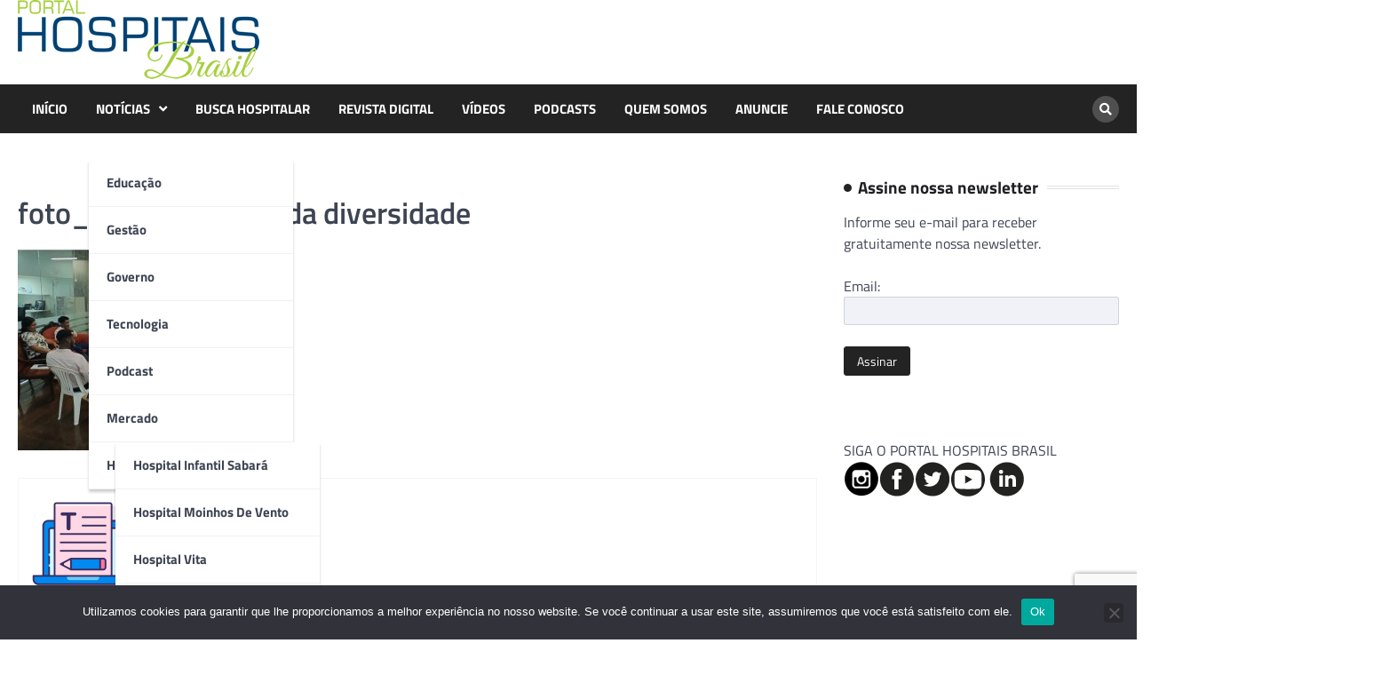

--- FILE ---
content_type: text/html; charset=UTF-8
request_url: https://portalhospitaisbrasil.com.br/hospital-do-rio-de-janeiro-cria-comite-de-diversidade/foto_reuniao-comite-da-diversidade/
body_size: 11337
content:
<!doctype html>
<html lang="pt-BR">
<head>
<meta charset="UTF-8">
<meta name="viewport" content="width=device-width, initial-scale=1">
<link rel="profile" href="https://gmpg.org/xfn/11">
<meta name='robots' content='index, follow, max-image-preview:large, max-snippet:-1, max-video-preview:-1' />
<!-- This site is optimized with the Yoast SEO Premium plugin v20.9 (Yoast SEO v22.6) - https://yoast.com/wordpress/plugins/seo/ -->
<title>foto_reunião comitê da diversidade - HOSPITAIS BRASIL</title>
<link rel="canonical" href="https://portalhospitaisbrasil.com.br/hospital-do-rio-de-janeiro-cria-comite-de-diversidade/foto_reuniao-comite-da-diversidade/" />
<meta property="og:locale" content="pt_BR" />
<meta property="og:type" content="article" />
<meta property="og:title" content="foto_reunião comitê da diversidade - HOSPITAIS BRASIL" />
<meta property="og:url" content="https://portalhospitaisbrasil.com.br/hospital-do-rio-de-janeiro-cria-comite-de-diversidade/foto_reuniao-comite-da-diversidade/" />
<meta property="og:site_name" content="HOSPITAIS BRASIL" />
<meta property="article:publisher" content="https://www.facebook.com/portalhospitaisbrasil/" />
<meta property="og:image" content="https://portalhospitaisbrasil.com.br/hospital-do-rio-de-janeiro-cria-comite-de-diversidade/foto_reuniao-comite-da-diversidade" />
<meta property="og:image:width" content="1" />
<meta property="og:image:height" content="1" />
<meta property="og:image:type" content="image/jpeg" />
<script type="application/ld+json" class="yoast-schema-graph">{"@context":"https://schema.org","@graph":[{"@type":"WebPage","@id":"https://portalhospitaisbrasil.com.br/hospital-do-rio-de-janeiro-cria-comite-de-diversidade/foto_reuniao-comite-da-diversidade/","url":"https://portalhospitaisbrasil.com.br/hospital-do-rio-de-janeiro-cria-comite-de-diversidade/foto_reuniao-comite-da-diversidade/","name":"foto_reunião comitê da diversidade - HOSPITAIS BRASIL","isPartOf":{"@id":"https://portalhospitaisbrasil.com.br/#website"},"primaryImageOfPage":{"@id":"https://portalhospitaisbrasil.com.br/hospital-do-rio-de-janeiro-cria-comite-de-diversidade/foto_reuniao-comite-da-diversidade/#primaryimage"},"image":{"@id":"https://portalhospitaisbrasil.com.br/hospital-do-rio-de-janeiro-cria-comite-de-diversidade/foto_reuniao-comite-da-diversidade/#primaryimage"},"thumbnailUrl":"https://portalhospitaisbrasil.com.br/wp-content/uploads/2023/11/foto_reuniao-comite-da-diversidade.jpg","datePublished":"2023-11-10T14:46:03+00:00","dateModified":"2023-11-10T14:46:03+00:00","breadcrumb":{"@id":"https://portalhospitaisbrasil.com.br/hospital-do-rio-de-janeiro-cria-comite-de-diversidade/foto_reuniao-comite-da-diversidade/#breadcrumb"},"inLanguage":"pt-BR","potentialAction":[{"@type":"ReadAction","target":["https://portalhospitaisbrasil.com.br/hospital-do-rio-de-janeiro-cria-comite-de-diversidade/foto_reuniao-comite-da-diversidade/"]}]},{"@type":"ImageObject","inLanguage":"pt-BR","@id":"https://portalhospitaisbrasil.com.br/hospital-do-rio-de-janeiro-cria-comite-de-diversidade/foto_reuniao-comite-da-diversidade/#primaryimage","url":"https://portalhospitaisbrasil.com.br/wp-content/uploads/2023/11/foto_reuniao-comite-da-diversidade.jpg","contentUrl":"https://portalhospitaisbrasil.com.br/wp-content/uploads/2023/11/foto_reuniao-comite-da-diversidade.jpg","width":1080,"height":812},{"@type":"BreadcrumbList","@id":"https://portalhospitaisbrasil.com.br/hospital-do-rio-de-janeiro-cria-comite-de-diversidade/foto_reuniao-comite-da-diversidade/#breadcrumb","itemListElement":[{"@type":"ListItem","position":1,"name":"Início","item":"https://portalhospitaisbrasil.com.br/"},{"@type":"ListItem","position":2,"name":"Hospital do Rio de Janeiro cria Comitê de Diversidade","item":"https://portalhospitaisbrasil.com.br/hospital-do-rio-de-janeiro-cria-comite-de-diversidade/"},{"@type":"ListItem","position":3,"name":"foto_reunião comitê da diversidade"}]},{"@type":"WebSite","@id":"https://portalhospitaisbrasil.com.br/#website","url":"https://portalhospitaisbrasil.com.br/","name":"Portal Hospitais Brasil","description":"Principal revista e portal hospitalar do país. Há 20 anos levando informações de qualidade aos profissionais de saúde.","publisher":{"@id":"https://portalhospitaisbrasil.com.br/#organization"},"potentialAction":[{"@type":"SearchAction","target":{"@type":"EntryPoint","urlTemplate":"https://portalhospitaisbrasil.com.br/?s={search_term_string}"},"query-input":"required name=search_term_string"}],"inLanguage":"pt-BR"},{"@type":"Organization","@id":"https://portalhospitaisbrasil.com.br/#organization","name":"PORTAL HOSPITAIS BRASIL","url":"https://portalhospitaisbrasil.com.br/","logo":{"@type":"ImageObject","inLanguage":"pt-BR","@id":"https://portalhospitaisbrasil.com.br/#/schema/logo/image/","url":"https://portalhospitaisbrasil.com.br/wp-content/uploads/logo-portal-hospitaisbrasil.mobile.png","contentUrl":"https://portalhospitaisbrasil.com.br/wp-content/uploads/logo-portal-hospitaisbrasil.mobile.png","width":140,"height":46,"caption":"PORTAL HOSPITAIS BRASIL"},"image":{"@id":"https://portalhospitaisbrasil.com.br/#/schema/logo/image/"},"sameAs":["https://www.facebook.com/portalhospitaisbrasil/"]}]}</script>
<!-- / Yoast SEO Premium plugin. -->
<link rel='dns-prefetch' href='//www.googletagmanager.com' />
<link rel="alternate" type="application/rss+xml" title="Feed para HOSPITAIS BRASIL &raquo;" href="https://portalhospitaisbrasil.com.br/feed/" />
<link rel="alternate" type="application/rss+xml" title="Feed de comentários para HOSPITAIS BRASIL &raquo;" href="https://portalhospitaisbrasil.com.br/comments/feed/" />
<link rel="alternate" type="application/rss+xml" title="Feed de comentários para HOSPITAIS BRASIL &raquo; foto_reunião comitê da diversidade" href="https://portalhospitaisbrasil.com.br/hospital-do-rio-de-janeiro-cria-comite-de-diversidade/foto_reuniao-comite-da-diversidade/feed/" />
<script>
window._wpemojiSettings = {"baseUrl":"https:\/\/s.w.org\/images\/core\/emoji\/14.0.0\/72x72\/","ext":".png","svgUrl":"https:\/\/s.w.org\/images\/core\/emoji\/14.0.0\/svg\/","svgExt":".svg","source":{"concatemoji":"https:\/\/portalhospitaisbrasil.com.br\/wp-includes\/js\/wp-emoji-release.min.js?ver=d9f2d1b15b7756ec3a6da7a535e6fef2"}};
/*! This file is auto-generated */
!function(i,n){var o,s,e;function c(e){try{var t={supportTests:e,timestamp:(new Date).valueOf()};sessionStorage.setItem(o,JSON.stringify(t))}catch(e){}}function p(e,t,n){e.clearRect(0,0,e.canvas.width,e.canvas.height),e.fillText(t,0,0);var t=new Uint32Array(e.getImageData(0,0,e.canvas.width,e.canvas.height).data),r=(e.clearRect(0,0,e.canvas.width,e.canvas.height),e.fillText(n,0,0),new Uint32Array(e.getImageData(0,0,e.canvas.width,e.canvas.height).data));return t.every(function(e,t){return e===r[t]})}function u(e,t,n){switch(t){case"flag":return n(e,"\ud83c\udff3\ufe0f\u200d\u26a7\ufe0f","\ud83c\udff3\ufe0f\u200b\u26a7\ufe0f")?!1:!n(e,"\ud83c\uddfa\ud83c\uddf3","\ud83c\uddfa\u200b\ud83c\uddf3")&&!n(e,"\ud83c\udff4\udb40\udc67\udb40\udc62\udb40\udc65\udb40\udc6e\udb40\udc67\udb40\udc7f","\ud83c\udff4\u200b\udb40\udc67\u200b\udb40\udc62\u200b\udb40\udc65\u200b\udb40\udc6e\u200b\udb40\udc67\u200b\udb40\udc7f");case"emoji":return!n(e,"\ud83e\udef1\ud83c\udffb\u200d\ud83e\udef2\ud83c\udfff","\ud83e\udef1\ud83c\udffb\u200b\ud83e\udef2\ud83c\udfff")}return!1}function f(e,t,n){var r="undefined"!=typeof WorkerGlobalScope&&self instanceof WorkerGlobalScope?new OffscreenCanvas(300,150):i.createElement("canvas"),a=r.getContext("2d",{willReadFrequently:!0}),o=(a.textBaseline="top",a.font="600 32px Arial",{});return e.forEach(function(e){o[e]=t(a,e,n)}),o}function t(e){var t=i.createElement("script");t.src=e,t.defer=!0,i.head.appendChild(t)}"undefined"!=typeof Promise&&(o="wpEmojiSettingsSupports",s=["flag","emoji"],n.supports={everything:!0,everythingExceptFlag:!0},e=new Promise(function(e){i.addEventListener("DOMContentLoaded",e,{once:!0})}),new Promise(function(t){var n=function(){try{var e=JSON.parse(sessionStorage.getItem(o));if("object"==typeof e&&"number"==typeof e.timestamp&&(new Date).valueOf()<e.timestamp+604800&&"object"==typeof e.supportTests)return e.supportTests}catch(e){}return null}();if(!n){if("undefined"!=typeof Worker&&"undefined"!=typeof OffscreenCanvas&&"undefined"!=typeof URL&&URL.createObjectURL&&"undefined"!=typeof Blob)try{var e="postMessage("+f.toString()+"("+[JSON.stringify(s),u.toString(),p.toString()].join(",")+"));",r=new Blob([e],{type:"text/javascript"}),a=new Worker(URL.createObjectURL(r),{name:"wpTestEmojiSupports"});return void(a.onmessage=function(e){c(n=e.data),a.terminate(),t(n)})}catch(e){}c(n=f(s,u,p))}t(n)}).then(function(e){for(var t in e)n.supports[t]=e[t],n.supports.everything=n.supports.everything&&n.supports[t],"flag"!==t&&(n.supports.everythingExceptFlag=n.supports.everythingExceptFlag&&n.supports[t]);n.supports.everythingExceptFlag=n.supports.everythingExceptFlag&&!n.supports.flag,n.DOMReady=!1,n.readyCallback=function(){n.DOMReady=!0}}).then(function(){return e}).then(function(){var e;n.supports.everything||(n.readyCallback(),(e=n.source||{}).concatemoji?t(e.concatemoji):e.wpemoji&&e.twemoji&&(t(e.twemoji),t(e.wpemoji)))}))}((window,document),window._wpemojiSettings);
</script>
<!-- portalhospitaisbrasil.com.br is managing ads with Advanced Ads 2.0.14 – https://wpadvancedads.com/ --><script data-wpfc-render="false" id="porta-ready">
window.advanced_ads_ready=function(e,a){a=a||"complete";var d=function(e){return"interactive"===a?"loading"!==e:"complete"===e};d(document.readyState)?e():document.addEventListener("readystatechange",(function(a){d(a.target.readyState)&&e()}),{once:"interactive"===a})},window.advanced_ads_ready_queue=window.advanced_ads_ready_queue||[];		</script>
<style>
img.wp-smiley,
img.emoji {
display: inline !important;
border: none !important;
box-shadow: none !important;
height: 1em !important;
width: 1em !important;
margin: 0 0.07em !important;
vertical-align: -0.1em !important;
background: none !important;
padding: 0 !important;
}
</style>
<link rel='stylesheet' id='wp-block-library-css' href='//portalhospitaisbrasil.com.br/wp-content/cache/wpfc-minified/8vy3gp0z/8aqzl.css' media='all' />
<style id='classic-theme-styles-inline-css'>
/*! This file is auto-generated */
.wp-block-button__link{color:#fff;background-color:#32373c;border-radius:9999px;box-shadow:none;text-decoration:none;padding:calc(.667em + 2px) calc(1.333em + 2px);font-size:1.125em}.wp-block-file__button{background:#32373c;color:#fff;text-decoration:none}
</style>
<style id='global-styles-inline-css'>
body{--wp--preset--color--black: #000000;--wp--preset--color--cyan-bluish-gray: #abb8c3;--wp--preset--color--white: #ffffff;--wp--preset--color--pale-pink: #f78da7;--wp--preset--color--vivid-red: #cf2e2e;--wp--preset--color--luminous-vivid-orange: #ff6900;--wp--preset--color--luminous-vivid-amber: #fcb900;--wp--preset--color--light-green-cyan: #7bdcb5;--wp--preset--color--vivid-green-cyan: #00d084;--wp--preset--color--pale-cyan-blue: #8ed1fc;--wp--preset--color--vivid-cyan-blue: #0693e3;--wp--preset--color--vivid-purple: #9b51e0;--wp--preset--gradient--vivid-cyan-blue-to-vivid-purple: linear-gradient(135deg,rgba(6,147,227,1) 0%,rgb(155,81,224) 100%);--wp--preset--gradient--light-green-cyan-to-vivid-green-cyan: linear-gradient(135deg,rgb(122,220,180) 0%,rgb(0,208,130) 100%);--wp--preset--gradient--luminous-vivid-amber-to-luminous-vivid-orange: linear-gradient(135deg,rgba(252,185,0,1) 0%,rgba(255,105,0,1) 100%);--wp--preset--gradient--luminous-vivid-orange-to-vivid-red: linear-gradient(135deg,rgba(255,105,0,1) 0%,rgb(207,46,46) 100%);--wp--preset--gradient--very-light-gray-to-cyan-bluish-gray: linear-gradient(135deg,rgb(238,238,238) 0%,rgb(169,184,195) 100%);--wp--preset--gradient--cool-to-warm-spectrum: linear-gradient(135deg,rgb(74,234,220) 0%,rgb(151,120,209) 20%,rgb(207,42,186) 40%,rgb(238,44,130) 60%,rgb(251,105,98) 80%,rgb(254,248,76) 100%);--wp--preset--gradient--blush-light-purple: linear-gradient(135deg,rgb(255,206,236) 0%,rgb(152,150,240) 100%);--wp--preset--gradient--blush-bordeaux: linear-gradient(135deg,rgb(254,205,165) 0%,rgb(254,45,45) 50%,rgb(107,0,62) 100%);--wp--preset--gradient--luminous-dusk: linear-gradient(135deg,rgb(255,203,112) 0%,rgb(199,81,192) 50%,rgb(65,88,208) 100%);--wp--preset--gradient--pale-ocean: linear-gradient(135deg,rgb(255,245,203) 0%,rgb(182,227,212) 50%,rgb(51,167,181) 100%);--wp--preset--gradient--electric-grass: linear-gradient(135deg,rgb(202,248,128) 0%,rgb(113,206,126) 100%);--wp--preset--gradient--midnight: linear-gradient(135deg,rgb(2,3,129) 0%,rgb(40,116,252) 100%);--wp--preset--font-size--small: 13px;--wp--preset--font-size--medium: 20px;--wp--preset--font-size--large: 36px;--wp--preset--font-size--x-large: 42px;--wp--preset--spacing--20: 0.44rem;--wp--preset--spacing--30: 0.67rem;--wp--preset--spacing--40: 1rem;--wp--preset--spacing--50: 1.5rem;--wp--preset--spacing--60: 2.25rem;--wp--preset--spacing--70: 3.38rem;--wp--preset--spacing--80: 5.06rem;--wp--preset--shadow--natural: 6px 6px 9px rgba(0, 0, 0, 0.2);--wp--preset--shadow--deep: 12px 12px 50px rgba(0, 0, 0, 0.4);--wp--preset--shadow--sharp: 6px 6px 0px rgba(0, 0, 0, 0.2);--wp--preset--shadow--outlined: 6px 6px 0px -3px rgba(255, 255, 255, 1), 6px 6px rgba(0, 0, 0, 1);--wp--preset--shadow--crisp: 6px 6px 0px rgba(0, 0, 0, 1);}:where(.is-layout-flex){gap: 0.5em;}:where(.is-layout-grid){gap: 0.5em;}body .is-layout-flow > .alignleft{float: left;margin-inline-start: 0;margin-inline-end: 2em;}body .is-layout-flow > .alignright{float: right;margin-inline-start: 2em;margin-inline-end: 0;}body .is-layout-flow > .aligncenter{margin-left: auto !important;margin-right: auto !important;}body .is-layout-constrained > .alignleft{float: left;margin-inline-start: 0;margin-inline-end: 2em;}body .is-layout-constrained > .alignright{float: right;margin-inline-start: 2em;margin-inline-end: 0;}body .is-layout-constrained > .aligncenter{margin-left: auto !important;margin-right: auto !important;}body .is-layout-constrained > :where(:not(.alignleft):not(.alignright):not(.alignfull)){max-width: var(--wp--style--global--content-size);margin-left: auto !important;margin-right: auto !important;}body .is-layout-constrained > .alignwide{max-width: var(--wp--style--global--wide-size);}body .is-layout-flex{display: flex;}body .is-layout-flex{flex-wrap: wrap;align-items: center;}body .is-layout-flex > *{margin: 0;}body .is-layout-grid{display: grid;}body .is-layout-grid > *{margin: 0;}:where(.wp-block-columns.is-layout-flex){gap: 2em;}:where(.wp-block-columns.is-layout-grid){gap: 2em;}:where(.wp-block-post-template.is-layout-flex){gap: 1.25em;}:where(.wp-block-post-template.is-layout-grid){gap: 1.25em;}.has-black-color{color: var(--wp--preset--color--black) !important;}.has-cyan-bluish-gray-color{color: var(--wp--preset--color--cyan-bluish-gray) !important;}.has-white-color{color: var(--wp--preset--color--white) !important;}.has-pale-pink-color{color: var(--wp--preset--color--pale-pink) !important;}.has-vivid-red-color{color: var(--wp--preset--color--vivid-red) !important;}.has-luminous-vivid-orange-color{color: var(--wp--preset--color--luminous-vivid-orange) !important;}.has-luminous-vivid-amber-color{color: var(--wp--preset--color--luminous-vivid-amber) !important;}.has-light-green-cyan-color{color: var(--wp--preset--color--light-green-cyan) !important;}.has-vivid-green-cyan-color{color: var(--wp--preset--color--vivid-green-cyan) !important;}.has-pale-cyan-blue-color{color: var(--wp--preset--color--pale-cyan-blue) !important;}.has-vivid-cyan-blue-color{color: var(--wp--preset--color--vivid-cyan-blue) !important;}.has-vivid-purple-color{color: var(--wp--preset--color--vivid-purple) !important;}.has-black-background-color{background-color: var(--wp--preset--color--black) !important;}.has-cyan-bluish-gray-background-color{background-color: var(--wp--preset--color--cyan-bluish-gray) !important;}.has-white-background-color{background-color: var(--wp--preset--color--white) !important;}.has-pale-pink-background-color{background-color: var(--wp--preset--color--pale-pink) !important;}.has-vivid-red-background-color{background-color: var(--wp--preset--color--vivid-red) !important;}.has-luminous-vivid-orange-background-color{background-color: var(--wp--preset--color--luminous-vivid-orange) !important;}.has-luminous-vivid-amber-background-color{background-color: var(--wp--preset--color--luminous-vivid-amber) !important;}.has-light-green-cyan-background-color{background-color: var(--wp--preset--color--light-green-cyan) !important;}.has-vivid-green-cyan-background-color{background-color: var(--wp--preset--color--vivid-green-cyan) !important;}.has-pale-cyan-blue-background-color{background-color: var(--wp--preset--color--pale-cyan-blue) !important;}.has-vivid-cyan-blue-background-color{background-color: var(--wp--preset--color--vivid-cyan-blue) !important;}.has-vivid-purple-background-color{background-color: var(--wp--preset--color--vivid-purple) !important;}.has-black-border-color{border-color: var(--wp--preset--color--black) !important;}.has-cyan-bluish-gray-border-color{border-color: var(--wp--preset--color--cyan-bluish-gray) !important;}.has-white-border-color{border-color: var(--wp--preset--color--white) !important;}.has-pale-pink-border-color{border-color: var(--wp--preset--color--pale-pink) !important;}.has-vivid-red-border-color{border-color: var(--wp--preset--color--vivid-red) !important;}.has-luminous-vivid-orange-border-color{border-color: var(--wp--preset--color--luminous-vivid-orange) !important;}.has-luminous-vivid-amber-border-color{border-color: var(--wp--preset--color--luminous-vivid-amber) !important;}.has-light-green-cyan-border-color{border-color: var(--wp--preset--color--light-green-cyan) !important;}.has-vivid-green-cyan-border-color{border-color: var(--wp--preset--color--vivid-green-cyan) !important;}.has-pale-cyan-blue-border-color{border-color: var(--wp--preset--color--pale-cyan-blue) !important;}.has-vivid-cyan-blue-border-color{border-color: var(--wp--preset--color--vivid-cyan-blue) !important;}.has-vivid-purple-border-color{border-color: var(--wp--preset--color--vivid-purple) !important;}.has-vivid-cyan-blue-to-vivid-purple-gradient-background{background: var(--wp--preset--gradient--vivid-cyan-blue-to-vivid-purple) !important;}.has-light-green-cyan-to-vivid-green-cyan-gradient-background{background: var(--wp--preset--gradient--light-green-cyan-to-vivid-green-cyan) !important;}.has-luminous-vivid-amber-to-luminous-vivid-orange-gradient-background{background: var(--wp--preset--gradient--luminous-vivid-amber-to-luminous-vivid-orange) !important;}.has-luminous-vivid-orange-to-vivid-red-gradient-background{background: var(--wp--preset--gradient--luminous-vivid-orange-to-vivid-red) !important;}.has-very-light-gray-to-cyan-bluish-gray-gradient-background{background: var(--wp--preset--gradient--very-light-gray-to-cyan-bluish-gray) !important;}.has-cool-to-warm-spectrum-gradient-background{background: var(--wp--preset--gradient--cool-to-warm-spectrum) !important;}.has-blush-light-purple-gradient-background{background: var(--wp--preset--gradient--blush-light-purple) !important;}.has-blush-bordeaux-gradient-background{background: var(--wp--preset--gradient--blush-bordeaux) !important;}.has-luminous-dusk-gradient-background{background: var(--wp--preset--gradient--luminous-dusk) !important;}.has-pale-ocean-gradient-background{background: var(--wp--preset--gradient--pale-ocean) !important;}.has-electric-grass-gradient-background{background: var(--wp--preset--gradient--electric-grass) !important;}.has-midnight-gradient-background{background: var(--wp--preset--gradient--midnight) !important;}.has-small-font-size{font-size: var(--wp--preset--font-size--small) !important;}.has-medium-font-size{font-size: var(--wp--preset--font-size--medium) !important;}.has-large-font-size{font-size: var(--wp--preset--font-size--large) !important;}.has-x-large-font-size{font-size: var(--wp--preset--font-size--x-large) !important;}
.wp-block-navigation a:where(:not(.wp-element-button)){color: inherit;}
:where(.wp-block-post-template.is-layout-flex){gap: 1.25em;}:where(.wp-block-post-template.is-layout-grid){gap: 1.25em;}
:where(.wp-block-columns.is-layout-flex){gap: 2em;}:where(.wp-block-columns.is-layout-grid){gap: 2em;}
.wp-block-pullquote{font-size: 1.5em;line-height: 1.6;}
</style>
<link rel='stylesheet' id='contact-form-7-css' href='//portalhospitaisbrasil.com.br/wp-content/cache/wpfc-minified/2aibznc5/8aqzl.css' media='all' />
<link rel='stylesheet' id='cookie-notice-front-css' href='//portalhospitaisbrasil.com.br/wp-content/cache/wpfc-minified/7c4hosu9/8aqzo.css' media='all' />
<link rel='stylesheet' id='world-news-pro-slick-style-css' href='//portalhospitaisbrasil.com.br/wp-content/cache/wpfc-minified/zxhtwgd/8aqzl.css' media='all' />
<link rel='stylesheet' id='world-news-pro-fontawesome-style-css' href='//portalhospitaisbrasil.com.br/wp-content/cache/wpfc-minified/lplxaj65/8aqzl.css' media='all' />
<link rel='stylesheet' id='world-news-pro-magnific-popup-style-css' href='//portalhospitaisbrasil.com.br/wp-content/cache/wpfc-minified/3128sx8z/8aqzl.css' media='all' />
<link rel='stylesheet' id='world-news-pro-google-fonts-css' href='//portalhospitaisbrasil.com.br/wp-content/cache/wpfc-minified/e1ul3bgp/8aqzl.css' media='all' />
<link rel='stylesheet' id='world-news-pro-style-css' href='//portalhospitaisbrasil.com.br/wp-content/cache/wpfc-minified/335eb7e/8aqzl.css' media='all' />
<style id='world-news-pro-style-inline-css'>
/* Color */
:root {
--primary-color: #232323;
--header-text-color: #blank;
}
/* Typograhpy */
:root {
--font-heading: "Titillium Web", serif;
--font-main: -apple-system, BlinkMacSystemFont,"Titillium Web", "Segoe UI", Roboto, Oxygen-Sans, Ubuntu, Cantarell, "Helvetica Neue", sans-serif;
}
body,
button, input, select, optgroup, textarea {
font-family: "Titillium Web", serif;
}
.site-title a {
font-family: "Titillium Web", serif;
}
.site-description {
font-family: "Titillium Web", serif;
}
</style>
<script id="cookie-notice-front-js-before">
var cnArgs = {"ajaxUrl":"https:\/\/portalhospitaisbrasil.com.br\/wp-admin\/admin-ajax.php","nonce":"e5508ee1f4","hideEffect":"fade","position":"bottom","onScroll":false,"onScrollOffset":100,"onClick":false,"cookieName":"cookie_notice_accepted","cookieTime":2592000,"cookieTimeRejected":2592000,"globalCookie":false,"redirection":false,"cache":false,"revokeCookies":false,"revokeCookiesOpt":"automatic"};
</script>
<script src='https://portalhospitaisbrasil.com.br/wp-content/plugins/cookie-notice/js/front.min.js?ver=2.5.11' id='cookie-notice-front-js'></script>
<script src='https://portalhospitaisbrasil.com.br/wp-includes/js/jquery/jquery.min.js?ver=3.7.0' id='jquery-core-js'></script>
<script src='https://portalhospitaisbrasil.com.br/wp-includes/js/jquery/jquery-migrate.min.js?ver=3.4.1' id='jquery-migrate-js'></script>
<!-- Snippet da etiqueta do Google (gtag.js) adicionado pelo Site Kit -->
<!-- Snippet do Google Análises adicionado pelo Site Kit -->
<script src='https://www.googletagmanager.com/gtag/js?id=GT-NB9VDCQ' id='google_gtagjs-js' async></script>
<script id="google_gtagjs-js-after">
window.dataLayer = window.dataLayer || [];function gtag(){dataLayer.push(arguments);}
gtag("set","linker",{"domains":["portalhospitaisbrasil.com.br"]});
gtag("js", new Date());
gtag("set", "developer_id.dZTNiMT", true);
gtag("config", "GT-NB9VDCQ");
</script>
<link rel="https://api.w.org/" href="https://portalhospitaisbrasil.com.br/wp-json/" /><link rel="alternate" type="application/json" href="https://portalhospitaisbrasil.com.br/wp-json/wp/v2/media/127095" /><link rel="EditURI" type="application/rsd+xml" title="RSD" href="https://portalhospitaisbrasil.com.br/xmlrpc.php?rsd" />
<link rel='shortlink' href='https://portalhospitaisbrasil.com.br/?p=127095' />
<link rel="alternate" type="application/json+oembed" href="https://portalhospitaisbrasil.com.br/wp-json/oembed/1.0/embed?url=https%3A%2F%2Fportalhospitaisbrasil.com.br%2Fhospital-do-rio-de-janeiro-cria-comite-de-diversidade%2Ffoto_reuniao-comite-da-diversidade%2F" />
<link rel="alternate" type="text/xml+oembed" href="https://portalhospitaisbrasil.com.br/wp-json/oembed/1.0/embed?url=https%3A%2F%2Fportalhospitaisbrasil.com.br%2Fhospital-do-rio-de-janeiro-cria-comite-de-diversidade%2Ffoto_reuniao-comite-da-diversidade%2F&#038;format=xml" />
<meta name="generator" content="Site Kit by Google 1.167.0" />
<style type="text/css" id="breadcrumb-trail-css">.trail-items li::after {content: "/";}</style>
<meta name="generator" content="Powered by WPBakery Page Builder - drag and drop page builder for WordPress."/>
<style type="text/css">
.site-title,
.site-description {
position: absolute;
clip: rect(1px, 1px, 1px, 1px);
display: none;
}
</style>
<noscript><style> .wpb_animate_when_almost_visible { opacity: 1; }</style></noscript></head>
<body class="attachment attachment-template-default single single-attachment postid-127095 attachmentid-127095 attachment-jpeg wp-custom-logo wp-embed-responsive cookies-not-set right-sidebar light-theme wpb-js-composer js-comp-ver-6.13.0 vc_responsive aa-prefix-porta-">
<div id="page" class="site">
<a class="skip-link screen-reader-text" href="#primary">Skip to content</a>
<header id="masthead" class="site-header">
<div class="middle-header-part " style="background-image: url('')">
<div class="ascendoor-wrapper">
<div class="middle-header-wrapper">
<div class="site-branding">
<div class="site-logo">
<a href="https://portalhospitaisbrasil.com.br/" class="custom-logo-link" rel="home"><img width="272" height="89" src="https://portalhospitaisbrasil.com.br/wp-content/uploads/2023/09/cropped-portal-hospitais-brasil.png" class="custom-logo" alt="HOSPITAIS BRASIL" decoding="async" srcset="https://portalhospitaisbrasil.com.br/wp-content/uploads/2023/09/cropped-portal-hospitais-brasil.png 272w, https://portalhospitaisbrasil.com.br/wp-content/uploads/2023/09/cropped-portal-hospitais-brasil-150x49.png 150w" sizes="(max-width: 272px) 100vw, 272px" /></a>							</div>
<div class="site-identity">
<p class="site-title"><a href="https://portalhospitaisbrasil.com.br/" rel="home">HOSPITAIS BRASIL</a></p>
<p class="site-description">Principal revista e portal hospitalar do país. Há 20 anos levando informações de qualidade aos profissionais de saúde.</p>
</div>
</div>
<!-- local de anúncios do topo -->
<div></div>
<!-- .site-branding -->
</div>
</div>
</div>
<div class="bottom-header-part-outer ">
<div class="bottom-header-part">
<div class="ascendoor-wrapper">
<div class="bottom-header-wrapper">
<div class="navigation-part">
<nav id="site-navigation" class="main-navigation">
<button class="menu-toggle" aria-controls="primary-menu" aria-expanded="false">
<span></span>
<span></span>
<span></span>
</button>
<div class="main-navigation-links">
<div class="menu-td-demo-header-menu-container"><ul id="menu-td-demo-header-menu" class="menu"><li id="menu-item-126679" class="menu-item menu-item-type-custom menu-item-object-custom menu-item-home menu-item-126679"><a href="https://portalhospitaisbrasil.com.br/">INÍCIO</a></li>
<li id="menu-item-126678" class="menu-item menu-item-type-custom menu-item-object-custom menu-item-home menu-item-has-children menu-item-126678"><a href="https://portalhospitaisbrasil.com.br/">NOTÍCIAS</a>
<ul class="sub-menu">
<li id="menu-item-79632" class="menu-item menu-item-type-taxonomy menu-item-object-category menu-item-79632"><a href="https://portalhospitaisbrasil.com.br/educacao/">Educação</a></li>
<li id="menu-item-79633" class="menu-item menu-item-type-taxonomy menu-item-object-category menu-item-79633"><a href="https://portalhospitaisbrasil.com.br/gestao/">Gestão</a></li>
<li id="menu-item-79634" class="menu-item menu-item-type-taxonomy menu-item-object-category menu-item-79634"><a href="https://portalhospitaisbrasil.com.br/governo/">Governo</a></li>
<li id="menu-item-79638" class="menu-item menu-item-type-taxonomy menu-item-object-category menu-item-79638"><a href="https://portalhospitaisbrasil.com.br/tecnologia/">Tecnologia</a></li>
<li id="menu-item-126680" class="menu-item menu-item-type-taxonomy menu-item-object-category menu-item-126680"><a href="https://portalhospitaisbrasil.com.br/podcast/">Podcast</a></li>
<li id="menu-item-79636" class="menu-item menu-item-type-taxonomy menu-item-object-category menu-item-79636"><a href="https://portalhospitaisbrasil.com.br/mercado/">Mercado</a></li>
<li id="menu-item-79635" class="menu-item menu-item-type-taxonomy menu-item-object-category menu-item-has-children menu-item-79635"><a href="https://portalhospitaisbrasil.com.br/hospitais-do-brasil/">Hospitais do Brasil</a>
<ul class="sub-menu">
<li id="menu-item-126385" class="menu-item menu-item-type-post_type menu-item-object-page menu-item-126385"><a href="https://portalhospitaisbrasil.com.br/hospital-infantil-sabara/">Hospital Infantil Sabará</a></li>
<li id="menu-item-126255" class="menu-item menu-item-type-post_type menu-item-object-page menu-item-126255"><a href="https://portalhospitaisbrasil.com.br/hospital-moinhos-de-vento/">Hospital Moinhos de Vento</a></li>
<li id="menu-item-126219" class="menu-item menu-item-type-post_type menu-item-object-page menu-item-126219"><a href="https://portalhospitaisbrasil.com.br/hospital-vita/">Hospital Vita</a></li>
<li id="menu-item-126113" class="menu-item menu-item-type-custom menu-item-object-custom menu-item-126113"><a href="https://portalhospitaisbrasil.com.br/tag/hospital-vital/">Hospital Vital</a></li>
<li id="menu-item-126375" class="menu-item menu-item-type-post_type menu-item-object-page menu-item-126375"><a href="https://portalhospitaisbrasil.com.br/hospital-santa-cruz/">Hospital Santa Cruz</a></li>
<li id="menu-item-126380" class="menu-item menu-item-type-post_type menu-item-object-page menu-item-126380"><a href="https://portalhospitaisbrasil.com.br/hospital-marcelino-champagnat/">Hospital Marcelino Champagnat</a></li>
<li id="menu-item-126176" class="menu-item menu-item-type-post_type menu-item-object-page menu-item-126176"><a href="https://portalhospitaisbrasil.com.br/hospital-santa-paula/">Hospital Santa Paula</a></li>
<li id="menu-item-126344" class="menu-item menu-item-type-post_type menu-item-object-page menu-item-126344"><a href="https://portalhospitaisbrasil.com.br/hospital-alemao-oswaldo-cruz/">Hospital Alemão Oswaldo cruz</a></li>
<li id="menu-item-126148" class="menu-item menu-item-type-custom menu-item-object-custom menu-item-126148"><a href="https://portalhospitaisbrasil.com.br/tag/hospital-edmundo-vasconcelos/">Hospital Edmundo Vasconcelos</a></li>
</ul>
</li>
</ul>
</li>
<li id="menu-item-74322" class="menu-item menu-item-type-custom menu-item-object-custom menu-item-74322"><a href="http://buscahospitalar.com.br/">BUSCA HOSPITALAR</a></li>
<li id="menu-item-38753" class="menu-item menu-item-type-taxonomy menu-item-object-category menu-item-38753"><a href="https://portalhospitaisbrasil.com.br/revista-digital/">REVISTA DIGITAL</a></li>
<li id="menu-item-80553" class="menu-item menu-item-type-taxonomy menu-item-object-category menu-item-80553"><a href="https://portalhospitaisbrasil.com.br/videos/">VÍDEOS</a></li>
<li id="menu-item-77929" class="menu-item menu-item-type-taxonomy menu-item-object-category menu-item-77929"><a href="https://portalhospitaisbrasil.com.br/podcast/">PODCASTS</a></li>
<li id="menu-item-74321" class="menu-item menu-item-type-post_type menu-item-object-page menu-item-74321"><a href="https://portalhospitaisbrasil.com.br/quem-somos/">QUEM SOMOS</a></li>
<li id="menu-item-117105" class="menu-item menu-item-type-post_type menu-item-object-page menu-item-117105"><a href="https://portalhospitaisbrasil.com.br/anuncie/">ANUNCIE</a></li>
<li id="menu-item-74319" class="menu-item menu-item-type-post_type menu-item-object-page menu-item-74319"><a href="https://portalhospitaisbrasil.com.br/fale-conosco/">FALE CONOSCO</a></li>
</ul></div>								</div>
</nav><!-- #site-navigation -->
</div>
<div class="header-search">
<div class="header-search-wrap">
<a href="#" title="Search" class="header-search-icon">
<i class="fa fa-search"></i>
</a>
<div class="header-search-form">
<form role="search" method="get" class="search-form" action="https://portalhospitaisbrasil.com.br/">
<label>
<span class="screen-reader-text">Pesquisar por:</span>
<input type="search" class="search-field" placeholder="Pesquisar &hellip;" value="" name="s" />
</label>
<input type="submit" class="search-submit" value="Pesquisar" />
</form>								</div>
</div>
</div>
</div>
</div>
</div>
</div>
</header><!-- #masthead -->
<div id="content" class="site-content">
<div class="ascendoor-wrapper">
<div class="ascendoor-page">
<main id="primary" class="site-main">
<article id="post-127095" class="post-127095 attachment type-attachment status-inherit hentry">
<div class="mag-post-single">
<div class="mag-post-detail">
<div class="mag-post-category">
</div>
<header class="entry-header">
<h1 class="entry-title">foto_reunião comitê da diversidade</h1>			</header><!-- .entry-header -->
</div>
</div>
<div class="entry-content">
<p class="attachment"><a href='https://portalhospitaisbrasil.com.br/wp-content/uploads/2023/11/foto_reuniao-comite-da-diversidade.jpg'><img fetchpriority="high" width="300" height="226" src="https://portalhospitaisbrasil.com.br/wp-content/uploads/2023/11/foto_reuniao-comite-da-diversidade-300x226.jpg" class="attachment-medium size-medium" alt="" decoding="async" srcset="https://portalhospitaisbrasil.com.br/wp-content/uploads/2023/11/foto_reuniao-comite-da-diversidade-300x226.jpg 300w, https://portalhospitaisbrasil.com.br/wp-content/uploads/2023/11/foto_reuniao-comite-da-diversidade-1024x770.jpg 1024w, https://portalhospitaisbrasil.com.br/wp-content/uploads/2023/11/foto_reuniao-comite-da-diversidade-150x113.jpg 150w, https://portalhospitaisbrasil.com.br/wp-content/uploads/2023/11/foto_reuniao-comite-da-diversidade-768x577.jpg 768w, https://portalhospitaisbrasil.com.br/wp-content/uploads/2023/11/foto_reuniao-comite-da-diversidade.jpg 1080w" sizes="(max-width: 300px) 100vw, 300px" /></a></p>
</div><!-- .entry-content -->
<footer class="entry-footer">
</footer><!-- .entry-footer -->
<div class="ascendoor-author-box">
<div class="author-img">
<img src="https://secure.gravatar.com/avatar/e1cfa01365552f4f664d9b6ae640cba7?s=120&#038;d=mm&#038;r=g" alt="Redação">
</div>
<div class="author-details">
<h3 class="author-name">Redação</h3>
<p class="author-description">
</p>
</div>
</div>
</article><!-- #post-127095 -->
<nav class="navigation post-navigation" aria-label="Posts">
<h2 class="screen-reader-text">Navegação de Post</h2>
<div class="nav-links"><div class="nav-previous"><a href="https://portalhospitaisbrasil.com.br/hospital-do-rio-de-janeiro-cria-comite-de-diversidade/" rel="prev"><span>&#10229;</span> <span class="nav-title">Hospital do Rio de Janeiro cria Comitê de Diversidade</span></a></div></div>
</nav>
<div id="comments" class="comments-area">
<div id="respond" class="comment-respond">
<h3 id="reply-title" class="comment-reply-title">Deixe um comentário <small><a rel="nofollow" id="cancel-comment-reply-link" href="/hospital-do-rio-de-janeiro-cria-comite-de-diversidade/foto_reuniao-comite-da-diversidade/#respond" style="display:none;">Cancelar resposta</a></small></h3><form action="https://portalhospitaisbrasil.com.br/wp-comments-post.php" method="post" id="commentform" class="comment-form" novalidate><p class="comment-notes"><span id="email-notes">O seu endereço de e-mail não será publicado.</span> <span class="required-field-message">Campos obrigatórios são marcados com <span class="required">*</span></span></p><p class="comment-form-comment"><label for="comment">Comentário <span class="required">*</span></label> <textarea id="comment" name="comment" cols="45" rows="8" maxlength="65525" required></textarea></p><p class="comment-form-author"><label for="author">Nome <span class="required">*</span></label> <input id="author" name="author" type="text" value="" size="30" maxlength="245" autocomplete="name" required /></p>
<p class="comment-form-email"><label for="email">E-mail <span class="required">*</span></label> <input id="email" name="email" type="email" value="" size="30" maxlength="100" aria-describedby="email-notes" autocomplete="email" required /></p>
<p class="comment-form-url"><label for="url">Site</label> <input id="url" name="url" type="url" value="" size="30" maxlength="200" autocomplete="url" /></p>
<p class="comment-form-cookies-consent"><input id="wp-comment-cookies-consent" name="wp-comment-cookies-consent" type="checkbox" value="yes" /> <label for="wp-comment-cookies-consent">Salvar meus dados neste navegador para a próxima vez que eu comentar.</label></p>
<p class="form-submit"><input name="submit" type="submit" id="submit" class="submit" value="Publicar comentário" /> <input type='hidden' name='comment_post_ID' value='127095' id='comment_post_ID' />
<input type='hidden' name='comment_parent' id='comment_parent' value='0' />
</p> <p class="comment-form-aios-antibot-keys"><input type="hidden" name="8fmvq8go" value="q06ufwnvnrrv" ><input type="hidden" name="buyr1kjz" value="8dw08kckcx7c" ><input type="hidden" name="aios_antibot_keys_expiry" id="aios_antibot_keys_expiry" value="1765929600"></p><p style="display: none;"><input type="hidden" id="akismet_comment_nonce" name="akismet_comment_nonce" value="3196dfb889" /></p><p style="display: none !important;" class="akismet-fields-container" data-prefix="ak_"><label>&#916;<textarea name="ak_hp_textarea" cols="45" rows="8" maxlength="100"></textarea></label><input type="hidden" id="ak_js_1" name="ak_js" value="218"/><script>document.getElementById( "ak_js_1" ).setAttribute( "value", ( new Date() ).getTime() );</script></p></form>	</div><!-- #respond -->
<p class="akismet_comment_form_privacy_notice">Este site utiliza o Akismet para reduzir spam. <a href="https://akismet.com/privacy/" target="_blank" rel="nofollow noopener">Saiba como seus dados em comentários são processados</a>.</p>
</div><!-- #comments -->
</main><!-- #main -->
<aside id="secondary" class="widget-area ascendoor-widget-area">
<section id="text-34" class="widget widget_text"><h2 class="widget-title">Assine nossa newsletter</h2>			<div class="textwidget"><p>Informe seu e-mail para receber<br />
gratuitamente nossa newsletter.</p>
<form action="https://app5.iagentemail.com/integracao/processa" method="post">Email: <input name="email" type="text" value="" /></p>
<p><input type="submit" value="Assinar" /><br />
<input name="grupos[11264]" type="hidden" value="11264" /><br />
<input name="url_retorno" type="hidden" value="https://portalhospitaisbrasil.com.br/newsletter-confirmacao/" /><br />
<input name="codigo" type="hidden" value="1723" /></p>
</form>
</div>
</section><section id="block-14" class="widget widget_block">SIGA O PORTAL HOSPITAIS BRASIL
<div class="icon_social">
<a href="https://www.instagram.com/portalhospitaisbrasil/" target="_blank" rel="noopener"><img decoding="async" loading="lazy" class="alignnone size-full wp-image-80850" src="https://portalhospitaisbrasil.com.br/wp-content/uploads/2020/12/log-insta.png" alt="" width="40" height="40" /></a><a href="https://www.facebook.com/portalhospitaisbrasil/" target="_blank" rel="noopener"><img decoding="async" loading="lazy" class="size-full wp-image-74348 alignnone" src="https://portalhospitaisbrasil.com.br/wp-content/uploads/2020/08/icon-face.png" alt="" width="40" height="39" /></a><a href="https://twitter.com/portalhospbra" target="_blank" rel="noopener"><img decoding="async" loading="lazy" class="size-full wp-image-74347 alignnone" src="https://portalhospitaisbrasil.com.br/wp-content/uploads/2020/08/icon-twitter.png" alt="" width="40" height="39" /></a><a href="https://www.youtube.com/portalhospitaisbrasil" target="_blank" rel="noopener"><img decoding="async" loading="lazy" class="size-full wp-image-74346 alignnone" src="https://portalhospitaisbrasil.com.br/wp-content/uploads/2020/08/icon-youtube.png" alt="" width="40" height="39" /></a> <a href="https://www.linkedin.com/company/portalhospitaisbrasil/" target="_blank" rel="noopener"><img decoding="async" loading="lazy" class="size-full wp-image-74345 alignnone" src="https://portalhospitaisbrasil.com.br/wp-content/uploads/2020/08/icon-linkedin.png" alt="" width="40" height="39" /> </a>
</div></section></aside><!-- #secondary -->
					</div>
</div>
</div><!-- #content -->
</div><!-- #page -->
<footer id="colophon" class="site-footer">
<div class="site-footer-top">
<div class="ascendoor-wrapper">
<div class="footer-widgets-wrapper"> 
<div class="footer-widget-single">
<section id="text-15" class="widget widget_text"><h6 class="widget-title">SIGA O PORTAL HOSPITAIS BRASIL</h6>			<div class="textwidget"><div class="icon_social">
<p><a href="https://www.instagram.com/portalhospitaisbrasil/" target="_blank" rel="noopener"><img decoding="async" loading="lazy" class="alignnone size-full wp-image-80850" src="https://portalhospitaisbrasil.com.br/wp-content/uploads/2020/12/log-insta.png" alt="" width="40" height="40" /></a><a href="https://www.facebook.com/portalhospitaisbrasil/" target="_blank" rel="noopener"><img decoding="async" loading="lazy" class="size-full wp-image-74348 alignnone" src="https://portalhospitaisbrasil.com.br/wp-content/uploads/2020/08/icon-face.png" alt="" width="40" height="39" /></a><a href="https://twitter.com/portalhospbra" target="_blank" rel="noopener"><img decoding="async" loading="lazy" class="size-full wp-image-74347 alignnone" src="https://portalhospitaisbrasil.com.br/wp-content/uploads/2020/08/icon-twitter.png" alt="" width="40" height="39" /></a><a href="https://www.youtube.com/portalhospitaisbrasil" target="_blank" rel="noopener"><img decoding="async" loading="lazy" class="size-full wp-image-74346 alignnone" src="https://portalhospitaisbrasil.com.br/wp-content/uploads/2020/08/icon-youtube.png" alt="" width="40" height="39" /></a> <a href="https://www.linkedin.com/company/portalhospitaisbrasil/" target="_blank" rel="noopener"><img decoding="async" loading="lazy" class="size-full wp-image-74345 alignnone" src="https://portalhospitaisbrasil.com.br/wp-content/uploads/2020/08/icon-linkedin.png" alt="" width="40" height="39" /> </a></p>
</div>
</div>
</section><section id="text-17" class="widget widget_text">			<div class="textwidget"><p><a style="color: #004273; text-decoration: underline;" href="https://portalhospitaisbrasil.com.br/politica-privacidade/">Conheça nossa Política de Privacidade</a></p>
</div>
</section>						</div>
<div class="footer-widget-single">
</div>
<div class="footer-widget-single">
<section id="text-11" class="widget widget_text"><h6 class="widget-title">Fale Conosco</h6>			<div class="textwidget"><p><img decoding="async" loading="lazy" class="alignnone wp-image-39010" src="https://portalhospitaisbrasil.com.br/wp-content/uploads/logo_publimed.png" alt="" width="146" height="57" /><br />
Publimed Editora Ltda.<br />
Rua Felipe Gadelha, 104<br />
Sala 55 – Santana<br />
CEP: 02012-120 &#8211; São Paulo/SP</p>
</div>
</section>						</div>
<div class="footer-widget-single">
</div>
</div>
</div>
</div><!-- .footer-top -->
<div class="site-footer-bottom">
<div class="ascendoor-wrapper">
<div class="site-footer-bottom-wrapper">
<div class="site-info">
<span>Copyright &copy; 2025 <a href="https://portalhospitaisbrasil.com.br/">HOSPITAIS BRASIL</a></span>					
</div><!-- .site-info -->
</div>
</div>
</div>
</footer><!-- #colophon -->
<a href="#" id="scroll-to-top" class="magazine-scroll-to-top">
<i class="fas fa-chevron-up"></i>
<div class="progress-wrap">
<svg class="progress-circle svg-content" width="100%" height="100%" viewBox="-1 -1 102 102">
<path d="M50,1 a49,49 0 0,1 0,98 a49,49 0 0,1 0,-98"/>
</svg>
</div>
</a>
<script src='https://portalhospitaisbrasil.com.br/wp-includes/js/dist/vendor/wp-polyfill-inert.min.js?ver=3.1.2' id='wp-polyfill-inert-js'></script>
<script src='https://portalhospitaisbrasil.com.br/wp-includes/js/dist/vendor/regenerator-runtime.min.js?ver=0.13.11' id='regenerator-runtime-js'></script>
<script src='https://portalhospitaisbrasil.com.br/wp-includes/js/dist/vendor/wp-polyfill.min.js?ver=3.15.0' id='wp-polyfill-js'></script>
<script src='https://portalhospitaisbrasil.com.br/wp-includes/js/dist/hooks.min.js?ver=c6aec9a8d4e5a5d543a1' id='wp-hooks-js'></script>
<script src='https://portalhospitaisbrasil.com.br/wp-includes/js/dist/i18n.min.js?ver=7701b0c3857f914212ef' id='wp-i18n-js'></script>
<script id="wp-i18n-js-after">
wp.i18n.setLocaleData( { 'text direction\u0004ltr': [ 'ltr' ] } );
</script>
<script src='https://portalhospitaisbrasil.com.br/wp-content/plugins/contact-form-7/includes/swv/js/index.js?ver=5.9.8' id='swv-js'></script>
<script id='contact-form-7-js-extra'>
var wpcf7 = {"api":{"root":"https:\/\/portalhospitaisbrasil.com.br\/wp-json\/","namespace":"contact-form-7\/v1"}};
</script>
<script src='https://portalhospitaisbrasil.com.br/wp-content/plugins/contact-form-7/includes/js/index.js?ver=5.9.8' id='contact-form-7-js'></script>
<script src='https://portalhospitaisbrasil.com.br/wp-content/themes/world-news-pro/assets/js/navigation.min.js?ver=1.1.0' id='world-news-pro-navigation-script-js'></script>
<script src='https://portalhospitaisbrasil.com.br/wp-content/themes/world-news-pro/assets/js/slick.min.js?ver=1.8.1' id='world-news-pro-slick-script-js'></script>
<script src='https://portalhospitaisbrasil.com.br/wp-content/themes/world-news-pro/assets/js/jquery.magnific-popup.min.js?ver=1.1.0' id='world-news-pro-magnific-popup-script-js'></script>
<script src='https://portalhospitaisbrasil.com.br/wp-content/themes/world-news-pro/assets/js/jquery.marquee.min.js?ver=1.6.0' id='world-news-pro-marquee-script-js'></script>
<script src='https://portalhospitaisbrasil.com.br/wp-content/themes/world-news-pro/assets/js/custom.min.js?ver=1.1.0' id='world-news-pro-custom-script-js'></script>
<script src='https://portalhospitaisbrasil.com.br/wp-includes/js/comment-reply.min.js?ver=d9f2d1b15b7756ec3a6da7a535e6fef2' id='comment-reply-js'></script>
<script src='https://portalhospitaisbrasil.com.br/wp-content/plugins/advanced-ads/admin/assets/js/advertisement.js?ver=2.0.14' id='advanced-ads-find-adblocker-js'></script>
<script src='https://www.google.com/recaptcha/api.js?render=6LfyL8UUAAAAAFtpk-9c8Cp5jSHsV7tPxhn1cZEl&#038;ver=3.0' id='google-recaptcha-js'></script>
<script id='wpcf7-recaptcha-js-extra'>
var wpcf7_recaptcha = {"sitekey":"6LfyL8UUAAAAAFtpk-9c8Cp5jSHsV7tPxhn1cZEl","actions":{"homepage":"homepage","contactform":"contactform"}};
</script>
<script src='https://portalhospitaisbrasil.com.br/wp-content/plugins/contact-form-7/modules/recaptcha/index.js?ver=5.9.8' id='wpcf7-recaptcha-js'></script>
<script id='aios-front-js-js-extra'>
var AIOS_FRONT = {"ajaxurl":"https:\/\/portalhospitaisbrasil.com.br\/wp-admin\/admin-ajax.php","ajax_nonce":"a229a08dfe"};
</script>
<script src='https://portalhospitaisbrasil.com.br/wp-content/plugins/all-in-one-wp-security-and-firewall/js/wp-security-front-script.js?ver=5.4.4' id='aios-front-js-js'></script>
<script defer src='https://portalhospitaisbrasil.com.br/wp-content/plugins/akismet/_inc/akismet-frontend.js?ver=1762999626' id='akismet-frontend-js'></script>
<script data-wpfc-render="false">!function(){window.advanced_ads_ready_queue=window.advanced_ads_ready_queue||[],advanced_ads_ready_queue.push=window.advanced_ads_ready;for(var d=0,a=advanced_ads_ready_queue.length;d<a;d++)advanced_ads_ready(advanced_ads_ready_queue[d])}();</script>
<!-- Cookie Notice plugin v2.5.11 by Hu-manity.co https://hu-manity.co/ -->
<div id="cookie-notice" role="dialog" class="cookie-notice-hidden cookie-revoke-hidden cn-position-bottom" aria-label="Cookie Notice" style="background-color: rgba(50,50,58,1);"><div class="cookie-notice-container" style="color: #fff"><span id="cn-notice-text" class="cn-text-container">Utilizamos cookies para garantir que lhe proporcionamos a melhor experiência no nosso website. Se você continuar a usar este site, assumiremos que você está satisfeito com ele.</span><span id="cn-notice-buttons" class="cn-buttons-container"><button id="cn-accept-cookie" data-cookie-set="accept" class="cn-set-cookie cn-button" aria-label="Ok" style="background-color: #00a99d">Ok</button></span><button type="button" id="cn-close-notice" data-cookie-set="accept" class="cn-close-icon" aria-label="No"></button></div>
</div>
<!-- / Cookie Notice plugin -->
</body>
</html><!-- WP Fastest Cache file was created in 0.180 seconds, on 14/12/2025 @ 7:04 -->

--- FILE ---
content_type: text/html; charset=utf-8
request_url: https://www.google.com/recaptcha/api2/anchor?ar=1&k=6LfyL8UUAAAAAFtpk-9c8Cp5jSHsV7tPxhn1cZEl&co=aHR0cHM6Ly9wb3J0YWxob3NwaXRhaXNicmFzaWwuY29tLmJyOjQ0Mw..&hl=en&v=PoyoqOPhxBO7pBk68S4YbpHZ&size=invisible&anchor-ms=20000&execute-ms=30000&cb=4v1f172e4qmp
body_size: 48721
content:
<!DOCTYPE HTML><html dir="ltr" lang="en"><head><meta http-equiv="Content-Type" content="text/html; charset=UTF-8">
<meta http-equiv="X-UA-Compatible" content="IE=edge">
<title>reCAPTCHA</title>
<style type="text/css">
/* cyrillic-ext */
@font-face {
  font-family: 'Roboto';
  font-style: normal;
  font-weight: 400;
  font-stretch: 100%;
  src: url(//fonts.gstatic.com/s/roboto/v48/KFO7CnqEu92Fr1ME7kSn66aGLdTylUAMa3GUBHMdazTgWw.woff2) format('woff2');
  unicode-range: U+0460-052F, U+1C80-1C8A, U+20B4, U+2DE0-2DFF, U+A640-A69F, U+FE2E-FE2F;
}
/* cyrillic */
@font-face {
  font-family: 'Roboto';
  font-style: normal;
  font-weight: 400;
  font-stretch: 100%;
  src: url(//fonts.gstatic.com/s/roboto/v48/KFO7CnqEu92Fr1ME7kSn66aGLdTylUAMa3iUBHMdazTgWw.woff2) format('woff2');
  unicode-range: U+0301, U+0400-045F, U+0490-0491, U+04B0-04B1, U+2116;
}
/* greek-ext */
@font-face {
  font-family: 'Roboto';
  font-style: normal;
  font-weight: 400;
  font-stretch: 100%;
  src: url(//fonts.gstatic.com/s/roboto/v48/KFO7CnqEu92Fr1ME7kSn66aGLdTylUAMa3CUBHMdazTgWw.woff2) format('woff2');
  unicode-range: U+1F00-1FFF;
}
/* greek */
@font-face {
  font-family: 'Roboto';
  font-style: normal;
  font-weight: 400;
  font-stretch: 100%;
  src: url(//fonts.gstatic.com/s/roboto/v48/KFO7CnqEu92Fr1ME7kSn66aGLdTylUAMa3-UBHMdazTgWw.woff2) format('woff2');
  unicode-range: U+0370-0377, U+037A-037F, U+0384-038A, U+038C, U+038E-03A1, U+03A3-03FF;
}
/* math */
@font-face {
  font-family: 'Roboto';
  font-style: normal;
  font-weight: 400;
  font-stretch: 100%;
  src: url(//fonts.gstatic.com/s/roboto/v48/KFO7CnqEu92Fr1ME7kSn66aGLdTylUAMawCUBHMdazTgWw.woff2) format('woff2');
  unicode-range: U+0302-0303, U+0305, U+0307-0308, U+0310, U+0312, U+0315, U+031A, U+0326-0327, U+032C, U+032F-0330, U+0332-0333, U+0338, U+033A, U+0346, U+034D, U+0391-03A1, U+03A3-03A9, U+03B1-03C9, U+03D1, U+03D5-03D6, U+03F0-03F1, U+03F4-03F5, U+2016-2017, U+2034-2038, U+203C, U+2040, U+2043, U+2047, U+2050, U+2057, U+205F, U+2070-2071, U+2074-208E, U+2090-209C, U+20D0-20DC, U+20E1, U+20E5-20EF, U+2100-2112, U+2114-2115, U+2117-2121, U+2123-214F, U+2190, U+2192, U+2194-21AE, U+21B0-21E5, U+21F1-21F2, U+21F4-2211, U+2213-2214, U+2216-22FF, U+2308-230B, U+2310, U+2319, U+231C-2321, U+2336-237A, U+237C, U+2395, U+239B-23B7, U+23D0, U+23DC-23E1, U+2474-2475, U+25AF, U+25B3, U+25B7, U+25BD, U+25C1, U+25CA, U+25CC, U+25FB, U+266D-266F, U+27C0-27FF, U+2900-2AFF, U+2B0E-2B11, U+2B30-2B4C, U+2BFE, U+3030, U+FF5B, U+FF5D, U+1D400-1D7FF, U+1EE00-1EEFF;
}
/* symbols */
@font-face {
  font-family: 'Roboto';
  font-style: normal;
  font-weight: 400;
  font-stretch: 100%;
  src: url(//fonts.gstatic.com/s/roboto/v48/KFO7CnqEu92Fr1ME7kSn66aGLdTylUAMaxKUBHMdazTgWw.woff2) format('woff2');
  unicode-range: U+0001-000C, U+000E-001F, U+007F-009F, U+20DD-20E0, U+20E2-20E4, U+2150-218F, U+2190, U+2192, U+2194-2199, U+21AF, U+21E6-21F0, U+21F3, U+2218-2219, U+2299, U+22C4-22C6, U+2300-243F, U+2440-244A, U+2460-24FF, U+25A0-27BF, U+2800-28FF, U+2921-2922, U+2981, U+29BF, U+29EB, U+2B00-2BFF, U+4DC0-4DFF, U+FFF9-FFFB, U+10140-1018E, U+10190-1019C, U+101A0, U+101D0-101FD, U+102E0-102FB, U+10E60-10E7E, U+1D2C0-1D2D3, U+1D2E0-1D37F, U+1F000-1F0FF, U+1F100-1F1AD, U+1F1E6-1F1FF, U+1F30D-1F30F, U+1F315, U+1F31C, U+1F31E, U+1F320-1F32C, U+1F336, U+1F378, U+1F37D, U+1F382, U+1F393-1F39F, U+1F3A7-1F3A8, U+1F3AC-1F3AF, U+1F3C2, U+1F3C4-1F3C6, U+1F3CA-1F3CE, U+1F3D4-1F3E0, U+1F3ED, U+1F3F1-1F3F3, U+1F3F5-1F3F7, U+1F408, U+1F415, U+1F41F, U+1F426, U+1F43F, U+1F441-1F442, U+1F444, U+1F446-1F449, U+1F44C-1F44E, U+1F453, U+1F46A, U+1F47D, U+1F4A3, U+1F4B0, U+1F4B3, U+1F4B9, U+1F4BB, U+1F4BF, U+1F4C8-1F4CB, U+1F4D6, U+1F4DA, U+1F4DF, U+1F4E3-1F4E6, U+1F4EA-1F4ED, U+1F4F7, U+1F4F9-1F4FB, U+1F4FD-1F4FE, U+1F503, U+1F507-1F50B, U+1F50D, U+1F512-1F513, U+1F53E-1F54A, U+1F54F-1F5FA, U+1F610, U+1F650-1F67F, U+1F687, U+1F68D, U+1F691, U+1F694, U+1F698, U+1F6AD, U+1F6B2, U+1F6B9-1F6BA, U+1F6BC, U+1F6C6-1F6CF, U+1F6D3-1F6D7, U+1F6E0-1F6EA, U+1F6F0-1F6F3, U+1F6F7-1F6FC, U+1F700-1F7FF, U+1F800-1F80B, U+1F810-1F847, U+1F850-1F859, U+1F860-1F887, U+1F890-1F8AD, U+1F8B0-1F8BB, U+1F8C0-1F8C1, U+1F900-1F90B, U+1F93B, U+1F946, U+1F984, U+1F996, U+1F9E9, U+1FA00-1FA6F, U+1FA70-1FA7C, U+1FA80-1FA89, U+1FA8F-1FAC6, U+1FACE-1FADC, U+1FADF-1FAE9, U+1FAF0-1FAF8, U+1FB00-1FBFF;
}
/* vietnamese */
@font-face {
  font-family: 'Roboto';
  font-style: normal;
  font-weight: 400;
  font-stretch: 100%;
  src: url(//fonts.gstatic.com/s/roboto/v48/KFO7CnqEu92Fr1ME7kSn66aGLdTylUAMa3OUBHMdazTgWw.woff2) format('woff2');
  unicode-range: U+0102-0103, U+0110-0111, U+0128-0129, U+0168-0169, U+01A0-01A1, U+01AF-01B0, U+0300-0301, U+0303-0304, U+0308-0309, U+0323, U+0329, U+1EA0-1EF9, U+20AB;
}
/* latin-ext */
@font-face {
  font-family: 'Roboto';
  font-style: normal;
  font-weight: 400;
  font-stretch: 100%;
  src: url(//fonts.gstatic.com/s/roboto/v48/KFO7CnqEu92Fr1ME7kSn66aGLdTylUAMa3KUBHMdazTgWw.woff2) format('woff2');
  unicode-range: U+0100-02BA, U+02BD-02C5, U+02C7-02CC, U+02CE-02D7, U+02DD-02FF, U+0304, U+0308, U+0329, U+1D00-1DBF, U+1E00-1E9F, U+1EF2-1EFF, U+2020, U+20A0-20AB, U+20AD-20C0, U+2113, U+2C60-2C7F, U+A720-A7FF;
}
/* latin */
@font-face {
  font-family: 'Roboto';
  font-style: normal;
  font-weight: 400;
  font-stretch: 100%;
  src: url(//fonts.gstatic.com/s/roboto/v48/KFO7CnqEu92Fr1ME7kSn66aGLdTylUAMa3yUBHMdazQ.woff2) format('woff2');
  unicode-range: U+0000-00FF, U+0131, U+0152-0153, U+02BB-02BC, U+02C6, U+02DA, U+02DC, U+0304, U+0308, U+0329, U+2000-206F, U+20AC, U+2122, U+2191, U+2193, U+2212, U+2215, U+FEFF, U+FFFD;
}
/* cyrillic-ext */
@font-face {
  font-family: 'Roboto';
  font-style: normal;
  font-weight: 500;
  font-stretch: 100%;
  src: url(//fonts.gstatic.com/s/roboto/v48/KFO7CnqEu92Fr1ME7kSn66aGLdTylUAMa3GUBHMdazTgWw.woff2) format('woff2');
  unicode-range: U+0460-052F, U+1C80-1C8A, U+20B4, U+2DE0-2DFF, U+A640-A69F, U+FE2E-FE2F;
}
/* cyrillic */
@font-face {
  font-family: 'Roboto';
  font-style: normal;
  font-weight: 500;
  font-stretch: 100%;
  src: url(//fonts.gstatic.com/s/roboto/v48/KFO7CnqEu92Fr1ME7kSn66aGLdTylUAMa3iUBHMdazTgWw.woff2) format('woff2');
  unicode-range: U+0301, U+0400-045F, U+0490-0491, U+04B0-04B1, U+2116;
}
/* greek-ext */
@font-face {
  font-family: 'Roboto';
  font-style: normal;
  font-weight: 500;
  font-stretch: 100%;
  src: url(//fonts.gstatic.com/s/roboto/v48/KFO7CnqEu92Fr1ME7kSn66aGLdTylUAMa3CUBHMdazTgWw.woff2) format('woff2');
  unicode-range: U+1F00-1FFF;
}
/* greek */
@font-face {
  font-family: 'Roboto';
  font-style: normal;
  font-weight: 500;
  font-stretch: 100%;
  src: url(//fonts.gstatic.com/s/roboto/v48/KFO7CnqEu92Fr1ME7kSn66aGLdTylUAMa3-UBHMdazTgWw.woff2) format('woff2');
  unicode-range: U+0370-0377, U+037A-037F, U+0384-038A, U+038C, U+038E-03A1, U+03A3-03FF;
}
/* math */
@font-face {
  font-family: 'Roboto';
  font-style: normal;
  font-weight: 500;
  font-stretch: 100%;
  src: url(//fonts.gstatic.com/s/roboto/v48/KFO7CnqEu92Fr1ME7kSn66aGLdTylUAMawCUBHMdazTgWw.woff2) format('woff2');
  unicode-range: U+0302-0303, U+0305, U+0307-0308, U+0310, U+0312, U+0315, U+031A, U+0326-0327, U+032C, U+032F-0330, U+0332-0333, U+0338, U+033A, U+0346, U+034D, U+0391-03A1, U+03A3-03A9, U+03B1-03C9, U+03D1, U+03D5-03D6, U+03F0-03F1, U+03F4-03F5, U+2016-2017, U+2034-2038, U+203C, U+2040, U+2043, U+2047, U+2050, U+2057, U+205F, U+2070-2071, U+2074-208E, U+2090-209C, U+20D0-20DC, U+20E1, U+20E5-20EF, U+2100-2112, U+2114-2115, U+2117-2121, U+2123-214F, U+2190, U+2192, U+2194-21AE, U+21B0-21E5, U+21F1-21F2, U+21F4-2211, U+2213-2214, U+2216-22FF, U+2308-230B, U+2310, U+2319, U+231C-2321, U+2336-237A, U+237C, U+2395, U+239B-23B7, U+23D0, U+23DC-23E1, U+2474-2475, U+25AF, U+25B3, U+25B7, U+25BD, U+25C1, U+25CA, U+25CC, U+25FB, U+266D-266F, U+27C0-27FF, U+2900-2AFF, U+2B0E-2B11, U+2B30-2B4C, U+2BFE, U+3030, U+FF5B, U+FF5D, U+1D400-1D7FF, U+1EE00-1EEFF;
}
/* symbols */
@font-face {
  font-family: 'Roboto';
  font-style: normal;
  font-weight: 500;
  font-stretch: 100%;
  src: url(//fonts.gstatic.com/s/roboto/v48/KFO7CnqEu92Fr1ME7kSn66aGLdTylUAMaxKUBHMdazTgWw.woff2) format('woff2');
  unicode-range: U+0001-000C, U+000E-001F, U+007F-009F, U+20DD-20E0, U+20E2-20E4, U+2150-218F, U+2190, U+2192, U+2194-2199, U+21AF, U+21E6-21F0, U+21F3, U+2218-2219, U+2299, U+22C4-22C6, U+2300-243F, U+2440-244A, U+2460-24FF, U+25A0-27BF, U+2800-28FF, U+2921-2922, U+2981, U+29BF, U+29EB, U+2B00-2BFF, U+4DC0-4DFF, U+FFF9-FFFB, U+10140-1018E, U+10190-1019C, U+101A0, U+101D0-101FD, U+102E0-102FB, U+10E60-10E7E, U+1D2C0-1D2D3, U+1D2E0-1D37F, U+1F000-1F0FF, U+1F100-1F1AD, U+1F1E6-1F1FF, U+1F30D-1F30F, U+1F315, U+1F31C, U+1F31E, U+1F320-1F32C, U+1F336, U+1F378, U+1F37D, U+1F382, U+1F393-1F39F, U+1F3A7-1F3A8, U+1F3AC-1F3AF, U+1F3C2, U+1F3C4-1F3C6, U+1F3CA-1F3CE, U+1F3D4-1F3E0, U+1F3ED, U+1F3F1-1F3F3, U+1F3F5-1F3F7, U+1F408, U+1F415, U+1F41F, U+1F426, U+1F43F, U+1F441-1F442, U+1F444, U+1F446-1F449, U+1F44C-1F44E, U+1F453, U+1F46A, U+1F47D, U+1F4A3, U+1F4B0, U+1F4B3, U+1F4B9, U+1F4BB, U+1F4BF, U+1F4C8-1F4CB, U+1F4D6, U+1F4DA, U+1F4DF, U+1F4E3-1F4E6, U+1F4EA-1F4ED, U+1F4F7, U+1F4F9-1F4FB, U+1F4FD-1F4FE, U+1F503, U+1F507-1F50B, U+1F50D, U+1F512-1F513, U+1F53E-1F54A, U+1F54F-1F5FA, U+1F610, U+1F650-1F67F, U+1F687, U+1F68D, U+1F691, U+1F694, U+1F698, U+1F6AD, U+1F6B2, U+1F6B9-1F6BA, U+1F6BC, U+1F6C6-1F6CF, U+1F6D3-1F6D7, U+1F6E0-1F6EA, U+1F6F0-1F6F3, U+1F6F7-1F6FC, U+1F700-1F7FF, U+1F800-1F80B, U+1F810-1F847, U+1F850-1F859, U+1F860-1F887, U+1F890-1F8AD, U+1F8B0-1F8BB, U+1F8C0-1F8C1, U+1F900-1F90B, U+1F93B, U+1F946, U+1F984, U+1F996, U+1F9E9, U+1FA00-1FA6F, U+1FA70-1FA7C, U+1FA80-1FA89, U+1FA8F-1FAC6, U+1FACE-1FADC, U+1FADF-1FAE9, U+1FAF0-1FAF8, U+1FB00-1FBFF;
}
/* vietnamese */
@font-face {
  font-family: 'Roboto';
  font-style: normal;
  font-weight: 500;
  font-stretch: 100%;
  src: url(//fonts.gstatic.com/s/roboto/v48/KFO7CnqEu92Fr1ME7kSn66aGLdTylUAMa3OUBHMdazTgWw.woff2) format('woff2');
  unicode-range: U+0102-0103, U+0110-0111, U+0128-0129, U+0168-0169, U+01A0-01A1, U+01AF-01B0, U+0300-0301, U+0303-0304, U+0308-0309, U+0323, U+0329, U+1EA0-1EF9, U+20AB;
}
/* latin-ext */
@font-face {
  font-family: 'Roboto';
  font-style: normal;
  font-weight: 500;
  font-stretch: 100%;
  src: url(//fonts.gstatic.com/s/roboto/v48/KFO7CnqEu92Fr1ME7kSn66aGLdTylUAMa3KUBHMdazTgWw.woff2) format('woff2');
  unicode-range: U+0100-02BA, U+02BD-02C5, U+02C7-02CC, U+02CE-02D7, U+02DD-02FF, U+0304, U+0308, U+0329, U+1D00-1DBF, U+1E00-1E9F, U+1EF2-1EFF, U+2020, U+20A0-20AB, U+20AD-20C0, U+2113, U+2C60-2C7F, U+A720-A7FF;
}
/* latin */
@font-face {
  font-family: 'Roboto';
  font-style: normal;
  font-weight: 500;
  font-stretch: 100%;
  src: url(//fonts.gstatic.com/s/roboto/v48/KFO7CnqEu92Fr1ME7kSn66aGLdTylUAMa3yUBHMdazQ.woff2) format('woff2');
  unicode-range: U+0000-00FF, U+0131, U+0152-0153, U+02BB-02BC, U+02C6, U+02DA, U+02DC, U+0304, U+0308, U+0329, U+2000-206F, U+20AC, U+2122, U+2191, U+2193, U+2212, U+2215, U+FEFF, U+FFFD;
}
/* cyrillic-ext */
@font-face {
  font-family: 'Roboto';
  font-style: normal;
  font-weight: 900;
  font-stretch: 100%;
  src: url(//fonts.gstatic.com/s/roboto/v48/KFO7CnqEu92Fr1ME7kSn66aGLdTylUAMa3GUBHMdazTgWw.woff2) format('woff2');
  unicode-range: U+0460-052F, U+1C80-1C8A, U+20B4, U+2DE0-2DFF, U+A640-A69F, U+FE2E-FE2F;
}
/* cyrillic */
@font-face {
  font-family: 'Roboto';
  font-style: normal;
  font-weight: 900;
  font-stretch: 100%;
  src: url(//fonts.gstatic.com/s/roboto/v48/KFO7CnqEu92Fr1ME7kSn66aGLdTylUAMa3iUBHMdazTgWw.woff2) format('woff2');
  unicode-range: U+0301, U+0400-045F, U+0490-0491, U+04B0-04B1, U+2116;
}
/* greek-ext */
@font-face {
  font-family: 'Roboto';
  font-style: normal;
  font-weight: 900;
  font-stretch: 100%;
  src: url(//fonts.gstatic.com/s/roboto/v48/KFO7CnqEu92Fr1ME7kSn66aGLdTylUAMa3CUBHMdazTgWw.woff2) format('woff2');
  unicode-range: U+1F00-1FFF;
}
/* greek */
@font-face {
  font-family: 'Roboto';
  font-style: normal;
  font-weight: 900;
  font-stretch: 100%;
  src: url(//fonts.gstatic.com/s/roboto/v48/KFO7CnqEu92Fr1ME7kSn66aGLdTylUAMa3-UBHMdazTgWw.woff2) format('woff2');
  unicode-range: U+0370-0377, U+037A-037F, U+0384-038A, U+038C, U+038E-03A1, U+03A3-03FF;
}
/* math */
@font-face {
  font-family: 'Roboto';
  font-style: normal;
  font-weight: 900;
  font-stretch: 100%;
  src: url(//fonts.gstatic.com/s/roboto/v48/KFO7CnqEu92Fr1ME7kSn66aGLdTylUAMawCUBHMdazTgWw.woff2) format('woff2');
  unicode-range: U+0302-0303, U+0305, U+0307-0308, U+0310, U+0312, U+0315, U+031A, U+0326-0327, U+032C, U+032F-0330, U+0332-0333, U+0338, U+033A, U+0346, U+034D, U+0391-03A1, U+03A3-03A9, U+03B1-03C9, U+03D1, U+03D5-03D6, U+03F0-03F1, U+03F4-03F5, U+2016-2017, U+2034-2038, U+203C, U+2040, U+2043, U+2047, U+2050, U+2057, U+205F, U+2070-2071, U+2074-208E, U+2090-209C, U+20D0-20DC, U+20E1, U+20E5-20EF, U+2100-2112, U+2114-2115, U+2117-2121, U+2123-214F, U+2190, U+2192, U+2194-21AE, U+21B0-21E5, U+21F1-21F2, U+21F4-2211, U+2213-2214, U+2216-22FF, U+2308-230B, U+2310, U+2319, U+231C-2321, U+2336-237A, U+237C, U+2395, U+239B-23B7, U+23D0, U+23DC-23E1, U+2474-2475, U+25AF, U+25B3, U+25B7, U+25BD, U+25C1, U+25CA, U+25CC, U+25FB, U+266D-266F, U+27C0-27FF, U+2900-2AFF, U+2B0E-2B11, U+2B30-2B4C, U+2BFE, U+3030, U+FF5B, U+FF5D, U+1D400-1D7FF, U+1EE00-1EEFF;
}
/* symbols */
@font-face {
  font-family: 'Roboto';
  font-style: normal;
  font-weight: 900;
  font-stretch: 100%;
  src: url(//fonts.gstatic.com/s/roboto/v48/KFO7CnqEu92Fr1ME7kSn66aGLdTylUAMaxKUBHMdazTgWw.woff2) format('woff2');
  unicode-range: U+0001-000C, U+000E-001F, U+007F-009F, U+20DD-20E0, U+20E2-20E4, U+2150-218F, U+2190, U+2192, U+2194-2199, U+21AF, U+21E6-21F0, U+21F3, U+2218-2219, U+2299, U+22C4-22C6, U+2300-243F, U+2440-244A, U+2460-24FF, U+25A0-27BF, U+2800-28FF, U+2921-2922, U+2981, U+29BF, U+29EB, U+2B00-2BFF, U+4DC0-4DFF, U+FFF9-FFFB, U+10140-1018E, U+10190-1019C, U+101A0, U+101D0-101FD, U+102E0-102FB, U+10E60-10E7E, U+1D2C0-1D2D3, U+1D2E0-1D37F, U+1F000-1F0FF, U+1F100-1F1AD, U+1F1E6-1F1FF, U+1F30D-1F30F, U+1F315, U+1F31C, U+1F31E, U+1F320-1F32C, U+1F336, U+1F378, U+1F37D, U+1F382, U+1F393-1F39F, U+1F3A7-1F3A8, U+1F3AC-1F3AF, U+1F3C2, U+1F3C4-1F3C6, U+1F3CA-1F3CE, U+1F3D4-1F3E0, U+1F3ED, U+1F3F1-1F3F3, U+1F3F5-1F3F7, U+1F408, U+1F415, U+1F41F, U+1F426, U+1F43F, U+1F441-1F442, U+1F444, U+1F446-1F449, U+1F44C-1F44E, U+1F453, U+1F46A, U+1F47D, U+1F4A3, U+1F4B0, U+1F4B3, U+1F4B9, U+1F4BB, U+1F4BF, U+1F4C8-1F4CB, U+1F4D6, U+1F4DA, U+1F4DF, U+1F4E3-1F4E6, U+1F4EA-1F4ED, U+1F4F7, U+1F4F9-1F4FB, U+1F4FD-1F4FE, U+1F503, U+1F507-1F50B, U+1F50D, U+1F512-1F513, U+1F53E-1F54A, U+1F54F-1F5FA, U+1F610, U+1F650-1F67F, U+1F687, U+1F68D, U+1F691, U+1F694, U+1F698, U+1F6AD, U+1F6B2, U+1F6B9-1F6BA, U+1F6BC, U+1F6C6-1F6CF, U+1F6D3-1F6D7, U+1F6E0-1F6EA, U+1F6F0-1F6F3, U+1F6F7-1F6FC, U+1F700-1F7FF, U+1F800-1F80B, U+1F810-1F847, U+1F850-1F859, U+1F860-1F887, U+1F890-1F8AD, U+1F8B0-1F8BB, U+1F8C0-1F8C1, U+1F900-1F90B, U+1F93B, U+1F946, U+1F984, U+1F996, U+1F9E9, U+1FA00-1FA6F, U+1FA70-1FA7C, U+1FA80-1FA89, U+1FA8F-1FAC6, U+1FACE-1FADC, U+1FADF-1FAE9, U+1FAF0-1FAF8, U+1FB00-1FBFF;
}
/* vietnamese */
@font-face {
  font-family: 'Roboto';
  font-style: normal;
  font-weight: 900;
  font-stretch: 100%;
  src: url(//fonts.gstatic.com/s/roboto/v48/KFO7CnqEu92Fr1ME7kSn66aGLdTylUAMa3OUBHMdazTgWw.woff2) format('woff2');
  unicode-range: U+0102-0103, U+0110-0111, U+0128-0129, U+0168-0169, U+01A0-01A1, U+01AF-01B0, U+0300-0301, U+0303-0304, U+0308-0309, U+0323, U+0329, U+1EA0-1EF9, U+20AB;
}
/* latin-ext */
@font-face {
  font-family: 'Roboto';
  font-style: normal;
  font-weight: 900;
  font-stretch: 100%;
  src: url(//fonts.gstatic.com/s/roboto/v48/KFO7CnqEu92Fr1ME7kSn66aGLdTylUAMa3KUBHMdazTgWw.woff2) format('woff2');
  unicode-range: U+0100-02BA, U+02BD-02C5, U+02C7-02CC, U+02CE-02D7, U+02DD-02FF, U+0304, U+0308, U+0329, U+1D00-1DBF, U+1E00-1E9F, U+1EF2-1EFF, U+2020, U+20A0-20AB, U+20AD-20C0, U+2113, U+2C60-2C7F, U+A720-A7FF;
}
/* latin */
@font-face {
  font-family: 'Roboto';
  font-style: normal;
  font-weight: 900;
  font-stretch: 100%;
  src: url(//fonts.gstatic.com/s/roboto/v48/KFO7CnqEu92Fr1ME7kSn66aGLdTylUAMa3yUBHMdazQ.woff2) format('woff2');
  unicode-range: U+0000-00FF, U+0131, U+0152-0153, U+02BB-02BC, U+02C6, U+02DA, U+02DC, U+0304, U+0308, U+0329, U+2000-206F, U+20AC, U+2122, U+2191, U+2193, U+2212, U+2215, U+FEFF, U+FFFD;
}

</style>
<link rel="stylesheet" type="text/css" href="https://www.gstatic.com/recaptcha/releases/PoyoqOPhxBO7pBk68S4YbpHZ/styles__ltr.css">
<script nonce="rg11D1qO2ypSKmQUpE46mA" type="text/javascript">window['__recaptcha_api'] = 'https://www.google.com/recaptcha/api2/';</script>
<script type="text/javascript" src="https://www.gstatic.com/recaptcha/releases/PoyoqOPhxBO7pBk68S4YbpHZ/recaptcha__en.js" nonce="rg11D1qO2ypSKmQUpE46mA">
      
    </script></head>
<body><div id="rc-anchor-alert" class="rc-anchor-alert"></div>
<input type="hidden" id="recaptcha-token" value="[base64]">
<script type="text/javascript" nonce="rg11D1qO2ypSKmQUpE46mA">
      recaptcha.anchor.Main.init("[\x22ainput\x22,[\x22bgdata\x22,\x22\x22,\[base64]/[base64]/[base64]/KE4oMTI0LHYsdi5HKSxMWihsLHYpKTpOKDEyNCx2LGwpLFYpLHYpLFQpKSxGKDE3MSx2KX0scjc9ZnVuY3Rpb24obCl7cmV0dXJuIGx9LEM9ZnVuY3Rpb24obCxWLHYpe04odixsLFYpLFZbYWtdPTI3OTZ9LG49ZnVuY3Rpb24obCxWKXtWLlg9KChWLlg/[base64]/[base64]/[base64]/[base64]/[base64]/[base64]/[base64]/[base64]/[base64]/[base64]/[base64]\\u003d\x22,\[base64]\\u003d\x22,\x22wq7DnRPCqcKCGlXCqcO9E8Ovw5LCiMOvw7LDmMKHwp/ClER6wrU/L8KZw6YFwrlHwoLCognDrcOkbi7Cm8Ola37DisOwbXJONMOIR8KOwo/CvMOlw4vDsV4cC3rDscKswppOwovDlk/Ck8Kuw6PDnMOzwrM4w5zDisKKSQDDlxhQKj/DuiJQw65BNlnDvSvCrcK6TyHDtMKLwpoHISpjG8OYFcKtw43DmcKiwpfCpkUOWFLCgMOED8KfwoZUT2LCjcKpwqXDoxELcAjDrMO7WMKdwp7CrT9ewrtNwqrCoMOhV8Oiw5/CiVbCrSEPw4PDvAxDwrTDocKvwrXCrsKeWsOVwqPClFTCo0XCgXF0w7zDumrCvcKyHGYMeMO+w4DDlgBZJRHDlsOaDMKUwpzDszTDsMOkD8OED29LVcOXdMOufCc6UMOMIsKtwqXCmMKMwobDmRRIw5Vzw7/DgsOwHMKPW8K8OcOeF8OCU8Krw73Dg0nCkmPDjGB+KcKEw5LCg8O2wpTDtcKgcsO5wo3Dp0M3AirClhfDhQNHCMK2w4bDuQ3DuWY8GcOrwrtvwrdoQinCpH8pQ8K8wpPCm8Ouw7x+a8KRN8K2w6x0wrgxwrHDgsKmwqkdTHPClcK4wpsqwo0CO8ODesKhw5/DmSU7Y8OMF8Kyw7zDv8OfVC9kw7fDnQzDlCvCjQNoIFMsMjLDn8O6JAoTwoXCn0PCm2jCkcKCwprDmcKUYy/CnCvCoCNhQF/[base64]/BMKHwo9zShPCscOUZH/CjcOVwpbDu8KEw6McQMKbEMOzAMOLfFQ0w5QBDi/Cp8KSw5gDw5MxfQBCwrPDpxrDpcO/w514wopNUsOMMcKbwoo5w7sDwoPDli/DvsKKPRFEwo3DojLCrXLChlfDnEzDui7Ch8O9wqVRZsOTXVthO8KAasKcAjpgJBrCgyHDgsOMw5TCihZKwrwRWWAww648wq5awp/ClHzCmXVtw4MOZlXChcKZw6XCpcOiOGlLfcKbF2k6wolTecKPV8OKVMK4wrx2w7zDj8KNw6tnw797SMKIw5bCtHDDhAhow7bCr8O4NcKUwo1wAVjCngHCvcK1JsOuKMKAIR/Cs3MDD8Ktw5LCkMO0wp5ww7LCpsK2FcOsIn1fFMK+GyZRWnDCucKfw4QkwrfDthzDucK4Q8K0w5EWfsKrw4bCssK2WCfDtlPCs8KyVsOkw5HCojTCojIGOsOON8KbwqjDuyDDlMK5wr3CvsKFwr4YGDbCo8O8AmEcecK/wr02w4IiwqHCg2kfwpEMwqjCjDUfUXkzL1zCisOHV8KDVjoQw7FMZ8OjwpkkEcKFwpAbw6jDoV0EbcKqGk5GPMOhdjPCqEjCtcOKRC7Clz8Kwr9sYAQFwpbDhCrCin5/PWs2w5fDvzt6woN+w55ZwqhNLcKUw4jDg1/Cq8Ozw7HDocONw64UHsOlwpwAw4UEwr0uRsOcBsOcw4HDoMKcw7HDoV/DsMOMw6vDkcKKw5dCVEM/wo7Cq1TDoMKQelRWQMOFFgl8w4zDq8Oew6DDvg8HwoAmw5RFwpnDpcO+AUR1w5/Do8O8dcO2w6F5Ag/CjcOhJB9Hw6dCWsK1wrPDoRDCpHDCscKZMkzDqMOaw4fDg8OCTzHDgMO/woAwUHTCscKIwop8wrHCpmxWU1fDkRzCjsONRSbCrMOVM3tRFMOOAMKqD8O6wo0ow5zCvRhdJ8KAIcOdKcK+M8OfQzbChkPCilrDnMKvIsOPE8Orwr5+QsK6Q8OBw6cKwqoAKWxOWMOLfxrCmsK+wr/CvsKLw4HCh8OdJsK0WsO6RsKeEsOkwrZ2wqTDhQDCgG9tSVnCrsKTWWDDpzBabmzDincgwogQL8K+UUDDvC1kwrwvwo3CigXCpcOPwql7wqRrw7VaXBXDssOIwqZ2fkhBwrzCgSrCgsOtAcK2TMOvwrvDkyM+HVB/dA3DlUDDjDvDuVDDnVMvZws/b8K0GgHCh2/[base64]/[base64]/DqcKSM8KUHcOHw7fCmCjDvcK9w7VPfFFvwoTDoMOZfMOMIMKiHsKqwr0fOWghaS9pZkLDuC/DhmjCqcKawpHClmnDnMO0WcKIeMOTJTYYwr8RHkscwqscwqvClMO7wpl1annDucOkwrbCs0TDtsK3wrdPYsOnwoJtAMKdQj/CqShowoZTc2jDnwvCvALCn8OTP8K8BWnDh8OnwpnDuHNyw6DCvsOzwp7CuMOZWcKAJ04POMKrw75FHDjCogTCjlLDq8K7OF05woxpexlvZMKowpbClcOPTlXCnQoiR2YmBmbDh3ArNybDmn3Dmj9dFGDCpcO8wq/CqcK2w4LCujYPw5DClMOHwoAwOsOqBMK/w4oHw5FLw4XDs8KXwp9WHG5jUMKNCh0Sw7pSwqpqZC96QDjCj1jCmcKjwpdlAxEfwq3CqcOIw7cjw7vCmMOEwoIaQsKVenvDkDkGUXXCmUzDl8OJwpglwoR/DC80wrnCkxlkRQtYYsOOwprDkB/[base64]/[base64]/w5l7Mytrw4nDp8OScCZFwpxNVxMDFMKnUcKowrA4TTDDusOmXyfCunYocMOYHELDisK+IsO1C2NCWxHDqsKDECdIw7TCnlfCjcKjDljCvsOBD1hSw6FlwpYHw4gCw7t5YMKwdUnDlMKZOMOaBmpZwprDigrCl8OTw45aw5IOTMO0wrd2wqVmw7/[base64]/DicOMwpgBF8O1w50xw7h+w4bCnGjDmHouwqrCkMOtw6pcw6QuIsKfQ8OlwrPCtgjCmVvDt3TDncKUBsOtdcKvEsKEGsO+w5txw63Ch8K1wrXCkMOSw7vCrcOxQCJ2w78icsKtGzfDoMOvZVPDij8YXsKiSMKEK8O/wp5ww5JRwplHw5hlR0QufmjCrHkNw4DDrsKgcXTDty/[base64]/CgcKMw7dQw4tQSzAyHcKlw7BIwqsCwoDCoT5Yw7XCoWQYwqPCkj0wAC0XdQREXzpQw5wCVsKqScO1BQ3DgQXCnsKNwq83TCrCh1dcwrDCuMKnwpbDr8KQw73DpsOTwrEuw6vCvHLCu8KCVcOZwq9Ow5dnw4l7LMO7EmPDlRwpw4LCgsOAZV/CuFxkwp0SBMObw6nDnEHChcKFdizDiMKRcVvDrMOLEgXDmj3DikYMW8KIw4QOw7/DjjLCj8Orwr3DtsKoVcOawrtEwqrDgsOnwrxQw5vCksKNasKbwpQqWMK/IypbwqDCusKBwptwGVHDnVDCmXIZYAF0w47CncOBwrDCs8KtCMKuw5rDlX0dNsK9wq9SwoLCn8KvLRHCvcKCw77CrgM/w4HDnmVzwp87CcK7w4x+BsONYMKEKMO2AMObwpzDjTPCtMK0DmYxYW3DmsOFEcKUT1BmczhXwpEOwpJUXMO7w60EdAtFN8O9QcO2w4/CuXfClMOOw6bDqCPDp2rDgcK/OsKtw59zXcOdR8KWTk3ClsOWw4HCvlB/[base64]/[base64]/w6NANcOAcsKITMKrwrhOBMOMWcO2aMKgwoPCisKyHRsRVwdwKVhfwrpow6zDmcKua8O/FQrDh8OJXEghQMOyB8ORw4TDtsKbdwZBw5vCqEvDp3LCpcO6wrzCqkYZw6cAdiPDgFjCmsOQwqhTc3EMN0DDtn/CvVjDm8OacMOwwpvCjwR/wrzDjcKIEsKJCcO0w5dYOMObQmMJY8OPw4MZKSNFNMOCw4ZwPT5Iw6HDkhAZw6LDnsOSC8OJaWbDuFofYWHDrjtjfcOzVsKRLsKkw6XDtsKYMRkaXsKJVC/DlMKTwrZifEg4Y8OkGyVfwprCu8KtTMKIAcKvw7vDrcKkIcKLHsK/[base64]/CpG/DshHCqsK3Y0MMRsKPGA03w49Tf0JewqV/[base64]/CmMKbVAgONg/CnMKRVlPCvCLDmRIIwqUZHsOqwrNhw6jCjQ9hw6HDr8Kswqh6B8OPwqXCuFLDvMKAw7duGyYtwoXCjsOCwpvCjDoPdToWH0HCgsKawoDDv8O0wrJUw5wXwpnCqsOpw4oLNWPCszjDiEgBDFPDu8KuYcKFN0Iqw4/ChBhldwLCk8KWwqQzYcOZaDp/[base64]/wrQDX3F8CQDDkjQRb0jCpjU+w4s4PVZNccK6wp/[base64]/[base64]/DmcK5XsK5w4xIw4XCux/[base64]/DiMO0wp/Dh1vDhyt3woDCgsOGw58SLW84w6R2w5Zgw7bCtGcGK0/DjWHDj21gOFw2K8OsXHQEwppMVyRzTwPDll11wpfDq8OCw6IIKlPCj2cjw74Dw6TCrH40ZcK2NmpVwoonK8OLw5hLwpDCggt/w7XDssOFOhbDiAvDpz5nwo8lBsKDw4QawpDCuMOKw5LCqz5EOsKuZcOxLzDCrQ3DvsKNwodmRsOlw7owTMKDw4pFwrlScsK7L17Du2DCmMKZOAg3w5gjGS7CgDJrwoLCiMOtQ8KQHMOfLsKYw6/Cu8Omwrdgw7FbaTnDmEpYTG5Pw7lDcMKgwosqwpDDjgJFecOTOwBwXsOaw5DDjSFMwrZyLlXDpy3CmBXCi2fDv8KfRcKwwqY6VxhMw4Ncw5hqwoNpZkfCpsO3bCTDvR52IcK/w6bDqjl6R1/DsiPDh8KiwpgiwqwsEylhU8Kmwpptw5E8w4R8VQ0DQsONwodNw6PDuMOVLMOJOV8kRMOKOztbXgjDjMOrFcODPMO9e8KBwr/[base64]/DtH9rN1PCl0vDhcK+KGXDvcOGHCF7O8OhwqsaK2TCglvCpgjDtMKkFWHCjMOMwqEoUwBACEDDvF/[base64]/[base64]/w4fCnWLCvwxGUU4GNiPCp8O2wq8MwoHChT/[base64]/CvsKbwqJTUmpJZMKJw7zChXQkEhwFD8OvwoLDnsONw63Dm8O1EMORw4zDicK2Z3nCnMKAw5XClcK3wr1LfMOew4XCpW/DpiTCo8Oaw7nDrFjDp21tOmcOw4k4dcOzYMKow5NXw4AbwrTDk8OGw4Axw7TDjmAPw7NEXsOzMj3DhyVHwrh9wqt2UCTDpgkwwosQbsOVwqoJC8KAwpgMw7tdVcKCXFM7F8KbEMKAVxs1w7IgOmDDlcORVsK3w63Cv1/DjE3CrcKZw4zDuEUzY8Kiw4fDt8O9U8Ohw7B7wrvCqcKKT8KaScKMw4nDmcOMZXxbwpZ7AMKvHsKtw6/DmsKCSR1/VsOSZ8Ohw6YKwr/Dk8O9J8KBLsKZAzbDm8K7wq0LUcKGPTJgEMOEw69ZwqoMf8OCPsOJwp54wq4FwoXDncOwWRvDocOpwq4aGDfDh8OgLsOcbhXCh3/CtcO1SU48RsKEMMKeHw4Ob8O3CMOPUcK+BMObERMoB0sfX8OZGVsSZSHCo1tqw5p5dgleY8OsQmbCmGxkw6FTw5gbdXpFw6vCssKMPUFYwpdiw5VMw6rDiQfDoHPDmMOYZxjCt0nClMK4D8Ktw4kUWMKXBRHDuMKlw53CmGvCr2DCrUYYwrzCmWvCs8OOJcO/ZD9tMUfCt8KrwopXw6haw71jw77DncKFWcKCccKwwqlTUyBbSsK8YXUuwqErB04hwqE/wqlmZSMcLyZ7w6bDizrDoF7DncOvwookw7/CpRbDpMOja3XCphxrwr3DvSN1Ti3CmDVJw6fCpEIywo/CmMOyw4rDvl/DuzLCgSd6ZwVpw6bCqjlBwpvCnsO+wqHDuV4iwrpePiPCthdSwpLDjMOqFg/Cn8KwYhLCohfCvMOvw6LCpcKuwq3DpMOZenPDgsKAGiU0DMKxwobDvAI5bXoTacKhAMKMYmLCk0vCucOUZjzCmsKwb8KlUMKgwodIXMOWXcOFJB91JMKswrFBdUvDv8OlbcOHFcKlcmrDl8OQw7/CrsOdEVTDpTZUw74ow7XDvcKqw4N5wp1jwpTCpsORwrkow4Qhw6sGw6jCoMKrwpbDhinCqMO4I2PDr1jCpRfCoBrDjcKcKMOPQsO/w6zCl8ODPC/ClsK7wqMnNzzCkMObV8OTMMOSa8OpMn7CpiDDji3CrwQpIlI7fVUKw6oIw7/DmQjDp8O2VjAxFQvChMK/w5wywoQFcSbCjsOLwrHDpcOHw4vDnCLDg8Opw40sw6fDg8KCw4V2FAXDhcKSTsKHBsK8C8KZP8KzMcKpKABTTQLCiFvCvsOAV2jChcKiw7XCgMORw6fCkSXCnBwFw7nCsFUEXg/DnCFnw5PCuz/[base64]/DoGghMVNwG2ZIwqNncxZjw6rCuCRJbW/Dr3rCrcOYwoZSw67DksOLJcObw580wpDCqBlEw53DjlnCvQ98w6FEw5pIR8KIeMOJV8K5wpJ+wpbCgHJmw7DDiy9Ww4cDw4xGOcOyw69cJsKnJcKywoR9dsOFfVDCqlnCl8KcwophXMOmwoLDnCPDpsK0W8OFFcKnwoweCwxzwrhdwrDCqcOGw5Vcw7F/MWgMPiTCosK3MMKyw6vCqMKFw5pXwrk6VMKUHWLCgMKQw6nCksOtwpcxD8KaXRfCkMKUwpnDuihIBcKfMAjDr3/CncOUCHgyw755E8OpwrXCuWIxIS5vw4PCsibCjMKswo7DpynDg8OMKTbDonE2w6lRw4TClUnDoMOtwqnCrsKpRXwPNsOgbFMxw6nDtcO/bhIow6wnwqnCosKAR1c1HcKVwoIBJcKJZCQqw6fDq8OuwrZWYsOSS8KkwqQ5w5MCPsOdw5o9w6nChMOgPGLCsMKhw5hKwoV4w4XCgsOhN11jPcOKJ8KpFCjDrg/DscOnwqEIwoc4wpTChVM0MHvChMKCwp/DlcK2w43ClCIUOkgTw4Uzw4zCokJsFUvCrnnDpcOlw4rDixLDg8ODIVvCv8Kubi7Dj8Ogw6kHd8Ofw63DgWzDvsOmOcKrUMOKwr3DrRbCjMOIYsO7w7fDsC90w5NzUMO3wo/[base64]/[base64]/wrglw7okw7bCvsOUUsK9J3jDkMOSw5bDjcOtC8KabQ/DqXdeTsKFBlh/[base64]/[base64]/Di31jwr7DnTlFw7jDgxnDqcO4Y8Kcw4IKw5tSwp0vw5ZAwoV/w5DCmRw/NMOvWsOgWwzCtU3CqhIiWBgowoN7w60Hw4xqw4xxw5TCp8KzesKVwoDCgzx8w6cEwpXCsQQQw4QZw5PCo8O9QB7Cg0cSMsO/w5Y6wooOwrrDs2rDs8KEwqY0XEpRwqABw715woAqBlsgwrvDpcOcTMOKw67DqF8rwpphAgVrw4/CmcKlw6hNw5zDmB4Tw77DkwF9asKRTcOTwqLCt2FYwozDqjQLIGPCjxc2w7Q7w4DDqxdrwpYyNw/CkMKTwrfCu3LDqcO4wrsCQcKTQ8KuZTk+wpHDrT3DtMKvSB9JezomZSHChS4Na2kLw5wRVhohX8KLwrwvwpbChsOjw53DisKOMiE3woDCk8OeCmQYw7nDhXo5RMKNQlhKWXDDmcOqw6/[base64]/[base64]/DpsKGw5lkwqN3AsOMwoV4RMOQYC5ZZMO4woHDkBdOw7DCiB/DgzDClCzDu8K+wok+w4XDoFjDhjEZw6Ayw5vCucOrw60lNVLDmsKPKDBsViJ+wrxDYkbCu8O6BcKsPzETwqlEwoQxHsK1dsKIw5/DicKOwrzDgh4zAMKfFWnDgW9rHxRYwrVlT14TU8KJbmhGTn14cHhQWwosH8O6Iw9Rwo/DrQnDosKxw7ZTw6XCoR7DtyB2dsKKw4bCoEIHBMKIM2nCucOSwrkWw5rCoDEJw43CucOnw7fCucO1P8KewozDigMzIcKGw4o3woEBwoo+AEElQFRYAsO5wofDp8KCTcOxwo/DqTBpw53Cuhsew65Swps4w6EZD8K+NMO3w68fQ8Oyw7AWF2cJwoAgDhhSw4gvfMOQw6jDoU3DtsKUwpbDpinClCzDksOUY8OzO8KbwoRnw7E7CcKGw48QScKFw6wgw73DuGLDu2BnMx3DtH9kDsKZwoDCjcOoa0fCtX1rwpMhwo4Swp/[base64]/DvUjDqHTCvkLCtR3DusOtw4NwwoN4w5BMcjPChGfDvzfDlsOXVjgaecOeB354bkbDv24WPg/[base64]/clLDkcO7w4XCgXodfMOswqpuwoIAwrbCtEM8TMKow6lAEMOjwrUpfm1uw5fDtcKqG8KPwo3DucKWDcKVAwzDtcO4wpBQwrjDgsKqwojDm8KQacOvNCcRw5w/[base64]/ChGLCksOawrzDlsK7OV7DpMKhw4siwprDqMKHw5bDtwRNcxElw5tAw4cRCFzCtDBQw4/Co8OOTBEhH8OEwr/CgENpwp8jGcKwwp8vR3LCtGvDrcOmccKiT2YJEsK1woAqwqHCmgFxM38BIjthwqTDhHQ5w5sTwohGPV/DgcOVwp/Coy4xTMKLO8K7woE3OXpgwrAuJ8KbZ8KRSG5TFWvDscKPwoHCusKZW8OQwrDClGwFwoPDp8KyZMK2wo1zwqHDoBlcwrPCgsO5FMOeE8KMwr7CnsKRH8OKwpJ4w6TDgcKlRBo9wpzCuU9tw6peHHZhwpTDtifCnl/DpsOzVTnCmMOWMms0YDkIwoc4BCYMVMOdVH9RMXZnIktYZsODNsObUsOfLMKlw6M+BMO4C8OVX3nDlcOBJwTCtiHDosOvKsOlVX8JaMK2S1PCr8O+QMKmw7pPfsK+YVrChiExR8KWw63Dg0PCh8KKMAI8GD/CgTt2w7k/bcOpw7HDpAQuwq0dwrnDkSDCv1jCv0jDicKFwoFzIsKkB8KOw79KwpLCuRrDqcKJwofDtsOSFcK7bcOPPT40wrzCtAjCvRHDl2x9w4JCw4TCp8Osw79WFcKoTsOmw6jDoMK3JMKCwrvCh3nCi3TCiQTCrxRZw55bX8Kow712T1YxwprDq1w8Vj/DmR3CncOhdR8ow7jChB7Dsy8dw45dwpHCs8OcwrlmfsKaFMKfWsKEw60mwrbCkzM3KsKKNMK9w5HDicKSw5XCu8KpK8KtwpHChcOJw7bDtcKtw4Azw5R1YCJrH8OvwoPCmMO7Il4HCUBIwp8GBibCmcOhEMOiw4DCvsOJw6/DkMOwPcOyXD3DmcKvQcOqHyLDsMONwrV4wo7DucOUw6nDmwnCiHLDjcKOZwvDoWfDow1Qwo7CusOSw4I4w6rCusKKG8KRwpXCjMKLwo9tKcKrw4fDpUfDvXjDsw/DoDHDhsOwb8K5wozDp8OrwoPDmMOMw4XDjmnCpsO6FcO2cQTCscOsLMOGw6oqAwV+P8O/R8K0KVEMf13Cm8K7w5fCosOvw5oDw4ADGCXDmWHCgnPDtcO2w5jDmnQVw5tLbCQSw5fCqBnDiA1YG17DgRN5w7/Dvj/Do8Okwo7DrWjCnsOWw4k5w5c4wrcYwr3Di8O/wovCnBNjTxt1XzEqwrbDuMOlwqDCqsKuw5/[base64]/[base64]/CrsKMw7bDm3TDimXCl8KFwrrChMKyw6YVb8Kkw4rChVzCtm/CpmTCjzlvwo9yw6LDpz/DtDEZKcKBZ8KXwoFGw7ljDDbCrRdnwqRBAcKmFz1tw48cwoZ1wqVgw7DDvMOUw4TDlMKOwqQ5w7Zzw43DhcOzVCTDqsOsOcO0wpVedcKFEC82w7pWw6jCv8K6JSBNwoIPw5XCsGFEwqNWMwtzOMKSQiPClsO/[base64]/w7xhHB7DsnXCv3/CqnTDjwg+f0XCksOpw6nDqMOOw4LClVAtTnnCjV9eV8KVw5DClMKAwqfCigbDlx4hV0kINGpIUk3DoE3CmcKYwq/DksKmDcO2wpvDosODc1XDkGLDq3/Dk8OMFMOCwonDpsK0w6TDicKXOBZpwoxXwoDDkn9DwpzCs8O9w4cCw7kXwq3CrMOcIC/[base64]/CuylrwrxfbMKSajMkGMKZwqTDrQfCqRVPw53Co1/[base64]/ChGkWw4UNw47Cu8OJccKUw70MWMKXw4LDoTzCi0BXY1JzCcKbOW/[base64]/DljROwo3CjcOyCkjCi3YZZMO0dMKdwqIDSVjDvQxMwp/CqBxhwrLDgjoYVcKAasOjJ33CrsOWwp/DjT7DhVEkA8K2w7/Dl8O3ARTCrMKXBcKEw619SkzCgV0Uw6LDlykUw7xhwopywoHCv8OkwpfCqw1jwobDsTxUE8KFEVAyT8OHXmg/[base64]/CgzQVHlo2w5kcwpbCgnYiw6wLHx/ChCV0wrbDtSprw6DChmTDqRErJ8OCw6HDukQRwrvDjUJFwoZ/[base64]/DgC7DvUzCrcKUA8KBwqzDsCLDp2UDw4g+JsKwNHHClcKMw6fDjMKiDcKFVzxhwq9ywqAbw6BlwrEjTcOEK18mcRpNZsOMO1XClMKcw4hkwrnDkiB9w4IkwoEwwod2fGhdHGcWLsKqVhPCvWvDi8O7XFJTwrTDkcK/[base64]/CuC3Dk8O+AkJSdgJpwpLCiR/[base64]/[base64]/DqcOywq8DTcKyfMOiwotXwqFVw6bDvTxWw5YiwrZ4TcOmGgEhw5TDjMKQLRbDq8Oyw7hrw7Jyw5IFNXPChm/DhVHDmAssDx9+UsKfOsKTw4wiJwfDn8KtwrLDs8KBCAXCkwTCjcOST8OJJA3DmsO+w7kPwrojwrfDnjcRwrfCtkvCpMK/[base64]/wpbClcOcFh/[base64]/CpcOgwo7Diws2McKtw4kHDm8KEsKDw7/[base64]/ZFsZw7wDw7LDvGHDosOZwovCsMKfwoLDu8KLVXBMSicZLF52CH7DlsKtwosNwodzAsK7XcOkw7LCncOeScOQwp/CjF8OPsOcSz7Dklgiw7DDtSTDq2coEMOHw5gLwqzCr0x+LTrDi8Ktw6lBDsKYwqTDoMONUMO/wp8GZzLCikvDhENNw4vCr1BvXsKDA33DuRtew4d7d8OiJsKqMcORAW8qwoscwrVZw7oiw5lLw5/[base64]/CkQMEIsOEPsOHNgrDqMKcTCHDi8O3wpAJwoh5w5EtFsO+bsKew48/w7nCrVXDtcKHwpvCtMOrPXI0w6QIdMKtX8K9fMK4S8OKcQPCqT0XwpHDsMObwr7Cim9/DcKfdEE5esOhw6Rxwr5wNATDtzFfwqBbw6LCj8OUw5kWDsKKwo/CksO/Nk/CnsKiw6Y4wptNw6oyFcKGw5Fdw7BfEVLDjjDCrsKLw5B+w4sGw6jDmsO8f8KFSQzDlcOcGMO9HmTCjsO5NwDDo3FNbQTDsx7DpFEZG8ObFcKjw73Dr8K4VcK/wqQuw6M7YzIiwpMcwoPDpcOBT8OYw5kow6xuJ8OZwr/DnsOdwpVXTsKuw7h9w4vDo3/[base64]/TMOTw6lcNcKHKCtCwpzCg1bDqsK3bcOtw5oAYMOTZcOvw5Fgw5M5w5jCm8KdYH3CuDTCvUMOw67DjgjCuMO/ScKbwr0rb8OrJQJRwo1PPsOJVxwEfBpOwpHDqcO9w6zDkW89fMKTwqlOYRPDmDYocMOYWsKawpdHwptCw557wr3Dq8K3KMO0XcKdwp/DvUvDuFU0wrHCiMK2AMOOZsOJVsODacOsKcK4ZsKGLQl2AcO+ACtRCEEfwq5iZMKAw5TDpMOHwpjCsmLDoh7DiMO1UcKMa31qwqo+SG98WcOVw44XDsK/w6TCu8K8bXs5UMONwpLCh08sw5nCvBfDpHEGwrE0NB8cwp7DvW9YIz/[base64]/[base64]/DisK3w5DDmsK7ejjDmCAKa2dLEg8Jwo1Zwogvwo96w7BABSbClifCg8K2wq9Mw6M4w6/CpVlaw67CiiLDo8K2w5zCoxDDjUzCssKHPQBfIcOnw6dlwrrClcKnwpI/wpYnw5QzZMOMwrfDucKkCXrDn8K2wopowpnDh2Bbw6zDncKDelw+XBLCtgVCPcOACkPCocOTw73Clj/CtsOnw43Ck8K+w4YTdcKTM8KXD8OLworCvkZOwrQCwr/CpUkjE8KIR8KXfnLCkF8bNMKxwqPDgMO/[base64]/DhMKJURXDh2/DrcKoAHogw6bClMOFw7vCkcO/[base64]/DiMOxUB3DsF/Dp8KZwr0+DsKZw53Dj1TCmMKldARdJ8KxY8OswqbDvsKrwqcmw6rDu2k/[base64]/CtcOSwrQ5EV9lwobCgh4cwovDrcOZUgssRDRrw6c9woXChsOFw4PCqg3DrsODEcODwpbCliHDsWvDgAVlQMO0VyHDg8KzMsO1wphYw6fCoDHCjsO8wr48w556wqzCr2pnc8KQN18Bwqp9w7cdwo/Ctis2T8KZw6ZBwpHDr8O/wp/CvXAnA1vDlMKSwpsuw5XDlnI8QMKjGsKtw4AAw5UGWlfDl8OBwqjCvDgew4HDgVkZw47CkFU2wpjCmhsTw497aQvCvULDnMKYwozCmcKRw6V8w7HCvMKpFXPDqsKPUsKZwppowrE1w4jCvBoXw6I1wonDsB5fw6/DocKrwrpubBvDm1Inw5nCinfDs3vCucORHsODRsKmwpDCncKlwojCicKME8KUwpXDrsKcw4prw6Z3WBkuF2ppaMOSBw/DncKNRMK3w5deByFMwq1pV8KmN8KGOsOsw6UPw5pCJsOhw6w4MMKawoA/w5Vdb8KRdMOcEsOWN25LwrnCiyvCu8K9w6jDi8KTCsKaTGgiL1A4MllRwq0UDVvDi8O6wrcyOT0qwq42ZGzDusO1w47CmTTDhMOGUsOwIsKHwq8sZsOGdn0RZH0GVXXDtRXDlcKiUsK2w7fCvcKEDxfCrMKCWhDDl8K8GnwFLMK7PcOPw7zDlQTDuMKcw5/DqsOIwp/DpVNrCjl9wr8FUW/Di8Kiw7sdw7EIw6pDwo3Dt8KtBQsDw5ouw4bCiWDCmcOWFsOpUcOYwqDDjcOZXkYNw5AaTH9+J8Kvw6DCkTDDu8Ksw7UIBsKjJh0Zw6rCpQPDmhbDtX/Cr8OMw4V0EcOaw7vCvMK4XcORwqFDw6/CokvDv8OmbMKTwpcBwrN/eHk9wo3Cj8OQbk9Cwrllw5LCnntdwqsVFiMow7Mgw5rDr8ODOkEAHw3DtcOMwoxsWcKOwqvDvMOpAcKVUcOnMcKbDBzClsKtwqzDscOXCzMiYG/CiytgwrfDqFHCqsKmDcOeKMOVUERffsK5wrXClcOaw6FSN8OdfMKXWMOGL8KTwqlhwqISw5PCl00UwpvDjX9ww67CpzFww7HDrW5gclpYasKqw51XH8KWCcOLaMOULcO7UHMHw5RgTj3Dv8O6wrLDoWHCsQIYw7MCKsOHJcOJwrPDrmhWRsKMw47Cqhpaw5/ClsONwolvw5fCqcKuCDHCksOyR3o7w7/[base64]/DrWBMw4fCvEA1L8KDOcOEw4XCmXPCvXc4wpBoSMOsFSdvwrBhP3nDr8K2wopLwrxbd3jDhnUuX8K5w44mIMO4LAjClMKJwoHDpAjDtsOuwr4Lw5hAW8K2a8Kjw4bDk8KTYwHCoMOgw5zCgcOHNijCiArDuSt8wqU+wqnCjsO5ak/Dpx7CucO2ISTChsOMwroHL8Onw7MYw4IBKzkgUMKbKGXCssOPwrhXw5fChcOWw5MQGiPDk1vDoBVzw78xwoMfNwJ/w5xeJm7DrAtIw4bDj8KVFjRVwokgw6MmwobDvjjCvSHDj8Okwq/DgMOiCSNEL8KTwrvDh2zDmSgDY8OwQ8OowpMkC8O9wpXCt8KKwqTCtMONKgt2RTbDp37Dr8O7wo3CijMWw6zCksOmCmjCjMK7BcOtJ8OxwpzDjzPCmAVhTFDClmhewr/Cvi5JV8KFO8KBN13DoU/DlGU5bMObEcOsw5fCvDgxw4bCl8KJw6B9CCjDh25CNhDDsUUDwqLDv3LCgEvCvgd/[base64]/CtlA7wphXVsK+D8KCcEwDSnnCkVTCs8KSYmvCgnvDhWgFJcK2w7Ahw4zCjsOPfwtjUWwUQsOow6nDicORwqLDhn9Ow5llTl3Cj8OCJF7DnMOTwo5KHcKlwovDkQYKecO2PX/Dk3LDh8KfVTISwqlNTC/DmhoSwonCjRvCnAR1w492w6rDgEgDTcOKcMK2w5p2wqVLwpQqwr7CiMKsworCnmPDlcOveVTDg8KXDsOqY2/[base64]/DpMORw73Cmm/[base64]/[base64]/[base64]/DoMO4w78YBkUVcWYPXEXCs8KpUh9NwonCjV7CnnkWwqUowpMCw5jDsMKhwqwFw4/CucKEw7PDuVTDoWDDrDZBw7Q8PXPDpcOIw6LCl8OCw5/[base64]/DjGQgwqclwrlbw4TDn1PDlm7Dix/DgMKSLhnDi8K8wpnDrXkWwog0PcKUw49zfsKDB8O2w6PCpcKxMBHDh8OCw4ATw6o9w5zChHIYWCLDr8KBw77CkBI2ecOqwozDjsKDPQfCo8K0w58SD8Oqw79WJMKuw7I0JcOsVB3CucOuO8OHZXTDgGVkwpZxTWbCkMKHwoHDkcKpwovDqsOlUBY/wp3DscKWwpwzFEfDmcOta07DhMOWFFHDocObw5YoScOEP8KWw4s/[base64]/CusOsw6rClgspwq9cw7c0EXEWwqfCusK+G1NuCcKXwo8ERsKHwoDDsgzDusK3SMKvWMKQDcKefcOGwoFSw6NMwpIaw6wMw6wmexHCng/ChSkYw6gnw4tbOhvDicOxwoTCr8OwCGbDjQbDlMK3wpjCljJHw5bDhcKmOcK5HMOEwpTDjVZVw43ChCjDssKIwrjDj8K+FsKeGwknw7jClXlcw5kuw7JTMVobdCbDncK2wqJhZmtMw5/[base64]/CuBB6w4MsXwZ/KmDClsOVHwgrw7I1w4A2MWNLaGhpwprDqsKfw6JBwowUcXArI8O/OgoubsK1wr/CosO6XsOQZcKpwonCtsKufsONG8Kgw4M3wpU9woDCjsKfw6Q6wrJJw57DmsKVd8KAQMKXXjfDjMKbw5cvBFPCncONHS/CuzbDtEzCuEoJNR/DshPDiXVtNGp4SMOHN8O8w41xHGzCpgVKP8K8ahhBwqUDw5jDq8KnLcK4wr3CrcKBw6Zdw6dYZcKqKGDDk8OFTMO7w4LDoBTChcOYwow8GcOqFzXCj8KxemZ6FcKyw6rCnDLDosObAWB8wpnDuW7ClMOWwr/DvMOYfhPDq8Kbwr7CoWzCi1IYw4TDrsKnwqIPw5QUwrLCpsKowrbDtUHDv8KswpzDjVB/wrFBw5kjw5vDksKrRsKdwpUAfsOcXcKaCBPDk8KOwrJQw6LChzrDmzJnc0/[base64]/DosKfG0jCr8Ozw5PDosKUdsKrDH1jHMOcw5DCpVshUhMGwr3DiMOMA8OmCgtDDcO6wqTDjMKqw4gfw6LDg8KoN3DDp0diZhwuYMOSw4pbwoXDvXDDt8OVEMOfIsK0XQlswpZicCxuR0lVwoQyw5nDkMK/AMKXwonDkWTCh8OSNsOLw7hZw5IIw4ADWnldUC7DrzFJXMKkwrZScgHDjcOsfkdJw7J7fMOSRg\\u003d\\u003d\x22],null,[\x22conf\x22,null,\x226LfyL8UUAAAAAFtpk-9c8Cp5jSHsV7tPxhn1cZEl\x22,0,null,null,null,1,[21,125,63,73,95,87,41,43,42,83,102,105,109,121],[1017145,101],0,null,null,null,null,0,null,0,null,700,1,null,0,\[base64]/76lBhmnigkZhAoZnOKMAhk\\u003d\x22,0,0,null,null,1,null,0,0,null,null,null,0],\x22https://portalhospitaisbrasil.com.br:443\x22,null,[3,1,1],null,null,null,1,3600,[\x22https://www.google.com/intl/en/policies/privacy/\x22,\x22https://www.google.com/intl/en/policies/terms/\x22],\x22qxH6p0G+rMB7Eup7+7cyNApkm2eHnAv7Eh6hZiC8uPQ\\u003d\x22,1,0,null,1,1768785852255,0,0,[250,190,167,154,241],null,[153,26,205,191],\x22RC-iulst8w61BYO7A\x22,null,null,null,null,null,\x220dAFcWeA7_fcx3eKhr72Tf7wAw8fu9uvcq3K-bJ5ILnCtMmmOY6tFn8-hE62qBJkz2UageNZY2lIj-H9s4LlJUSphx3Sshu2gmtg\x22,1768868652247]");
    </script></body></html>

--- FILE ---
content_type: application/javascript
request_url: https://portalhospitaisbrasil.com.br/wp-content/themes/world-news-pro/assets/js/custom.min.js?ver=1.1.0
body_size: 1253
content:
jQuery(function(e){if(e("#preloader").delay(1e3).fadeOut(),e("#loader").delay(1e3).fadeOut("slow"),e(".menu-toggle").click(function(){e(this).toggleClass("open")}),e(".bottom-header-part-outer").hasClass("header-fixed")){let a=document.querySelector(".bottom-header-part-outer.header-fixed .bottom-header-part");window.onscroll=function(){window.pageYOffset>200?a.classList.add("fix-header"):a.classList.remove("fix-header")},e(document).ready(function(){var a=e(".bottom-header-part").height();e(".bottom-header-part-outer.header-fixed").css("min-height",a+"px")})}e(".header-search-wrap").find(".search-submit").bind("keydown",function(a){9===a.keyCode&&(a.preventDefault(),e(".header-search-icon").focus())}),e(".header-search-icon").on("keydown",function(a){var t=9===a.keyCode,s=a.shiftKey;e(".header-search-wrap").hasClass("show")&&s&&t&&(a.preventDefault(),e(".header-search-wrap").removeClass("show"),e(".header-search-icon").focus())}),e(window).on("load resize",function(){1200>e(window).width()?e(".main-navigation").find("li").last().bind("keydown",function(a){9===a.which&&(a.preventDefault(),e("#masthead").find(".menu-toggle").focus())}):e(".main-navigation").find("li").unbind("keydown")});var t=e("#masthead .menu-toggle");t.on("keydown",function(a){var s=9===a.keyCode,o=a.shiftKey;t.hasClass("open")&&o&&s&&(a.preventDefault(),e(".main-navigation").toggleClass("toggled"),t.removeClass("open"))}),e(".header-search-wrap").find(".search-submit").bind("keydown",function(a){9===a.keyCode&&(a.preventDefault(),e(".header-search-icon").focus())}),e(".header-search-icon").on("keydown",function(a){var t=9===a.keyCode,s=a.shiftKey;e(".header-search-wrap").hasClass("show")&&s&&t&&(a.preventDefault(),e(".header-search-wrap").removeClass("show"),e(".header-search-icon").focus())}),e.RtlCheck=function(){return!!e("body").hasClass("rtl")},e.RtlSidr=function(){return e("body").hasClass("rtl")?"right":"left"};var s=e(".header-search-wrap");e(".header-search-icon").click(function(e){e.preventDefault(),s.toggleClass("show"),s.find("input.search-field").focus()}),e(document).click(function(a){s.is(a.target)||s.has(a.target).length||e(".header-search-wrap").removeClass("show")}),e(".banner-slider").slick({autoplay:!0,autoplaySpeed:3e3,dots:!1,arrows:!0,rtl:e.RtlCheck(),nextArrow:'<button class="fas fa-angle-right slick-next"></button>',prevArrow:'<button class="fas fa-angle-left slick-prev"></button>'}),e(".post-slider").slick({autoplay:!1,autoplaySpeed:3e3,dots:!1,arrows:!0,adaptiveHeight:!0,rtl:e.RtlCheck(),nextArrow:'<button class="fas fa-angle-right slick-next"></button>',prevArrow:'<button class="fas fa-angle-left slick-prev"></button>'}),e(".post-carousel").each(function(a){var t=3,s=e(this).closest(".ascendoor-widget-area");t=s.hasClass("above-footer-widgets-section")||s.hasClass("below-banner-widgets-section")||s.hasClass("primary-widgets-section")||s.hasClass("normal-layout")?3:s.hasClass("wide-layout")?4:1,e(this).slick({autoplay:!1,autoplaySpeed:3e3,dots:!1,arrows:!0,adaptiveHeight:!0,slidesToShow:t,rtl:e.RtlCheck(),nextArrow:'<button class="fas fa-angle-right slick-next"></button>',prevArrow:'<button class="fas fa-angle-left slick-prev"></button>',responsive:[{breakpoint:1025,settings:{slidesToShow:t}},{breakpoint:600,settings:{slidesToShow:t>1?2:1}},{breakpoint:480,settings:{slidesToShow:t>1?1:t}}]})}),e(".trending-carousel").slick({slidesToShow:3,slidesToScroll:1,autoplay:!0,infinite:!0,loop:!0,vertical:!0,verticalSwiping:!0,dots:!1,prevArrow:!1,nextArrow:!1}),e(".magazine-tabs-wrapper").each(function(a){e(this).find(".magazine-tab-container:not(:first-child)").hide(),e(this).find(".magazine-tabs li:not(:first-child) a").addClass("inactive")}),e(".magazine-tabs li a").click(function(){var a=e(this).attr("href");return e(this).closest(".magazine-tabs-wrapper").find(".magazine-tabs li a").addClass("inactive"),e(this).removeClass("inactive"),e(this).closest(".magazine-tabs-wrapper").find(".magazine-tab-container").hide(),e(this).closest(".magazine-tabs-wrapper").find(a).fadeIn("slow"),!1}),e(".marquee").marquee({speed:600,gap:0,delayBeforeStart:0,direction:e.RtlSidr(),duplicated:!0,pauseOnHover:!0,startVisible:!0}),e(".magazine-video-popup").magnificPopup({type:"iframe",mainClass:"mfp-fade",preloader:!0});var o=e(".magazine-scroll-to-top");e(window).scroll(function(){e(window).scrollTop()>400?o.addClass("show"):o.removeClass("show")}),o.on("click",function(a){a.preventDefault(),e("html, body").animate({scrollTop:0},"300")}),function(e){"use strict";e(document).ready(function(){var a=document.querySelector(".progress-wrap path"),t=a.getTotalLength();a.style.transition=a.style.WebkitTransition="none",a.style.strokeDasharray=t+" "+t,a.style.strokeDashoffset=t,a.getBoundingClientRect(),a.style.transition=a.style.WebkitTransition="stroke-dashoffset 10ms linear";var s=function(){var s=e(window).scrollTop(),o=e(document).height()-e(window).height();a.style.strokeDashoffset=t-s*t/o};s(),e(window).scroll(s)})}(jQuery)});